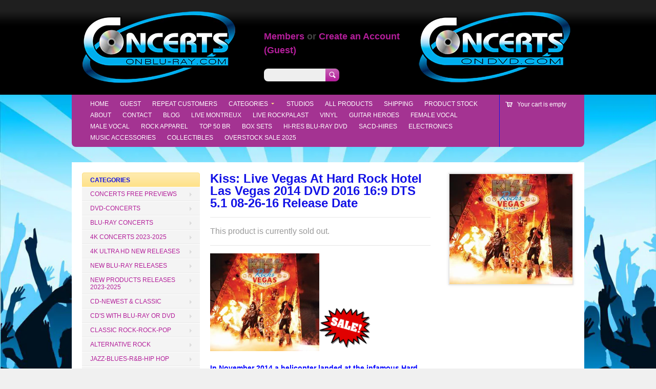

--- FILE ---
content_type: text/javascript
request_url: https://concertsondvd.com/cdn/shop/t/9/assets/jquery-1.10.2.js?v=161819990187364738961696925511
body_size: 38331
content:
/*!
 * jQuery JavaScript Library v1.10.2
 * http://jquery.com/
 *
 * Includes Sizzle.js
 * http://sizzlejs.com/
 *
 * Copyright 2005, 2013 jQuery Foundation, Inc. and other contributors
 * Released under the MIT license
 * http://jquery.org/license
 *
 * Date: 2013-07-03T13:48Z
 */(function(window2,undefined){var readyList,rootjQuery,core_strundefined=typeof undefined,location=window2.location,document=window2.document,docElem=document.documentElement,_jQuery=window2.jQuery,_$=window2.$,class2type={},core_deletedIds=[],core_version="1.10.2",core_concat=core_deletedIds.concat,core_push=core_deletedIds.push,core_slice=core_deletedIds.slice,core_indexOf=core_deletedIds.indexOf,core_toString=class2type.toString,core_hasOwn=class2type.hasOwnProperty,core_trim=core_version.trim,jQuery=function(selector,context){return new jQuery.fn.init(selector,context,rootjQuery)},core_pnum=/[+-]?(?:\d*\.|)\d+(?:[eE][+-]?\d+|)/.source,core_rnotwhite=/\S+/g,rtrim=/^[\s\uFEFF\xA0]+|[\s\uFEFF\xA0]+$/g,rquickExpr=/^(?:\s*(<[\w\W]+>)[^>]*|#([\w-]*))$/,rsingleTag=/^<(\w+)\s*\/?>(?:<\/\1>|)$/,rvalidchars=/^[\],:{}\s]*$/,rvalidbraces=/(?:^|:|,)(?:\s*\[)+/g,rvalidescape=/\\(?:["\\\/bfnrt]|u[\da-fA-F]{4})/g,rvalidtokens=/"[^"\\\r\n]*"|true|false|null|-?(?:\d+\.|)\d+(?:[eE][+-]?\d+|)/g,rmsPrefix=/^-ms-/,rdashAlpha=/-([\da-z])/gi,fcamelCase=function(all,letter){return letter.toUpperCase()},completed=function(event){(document.addEventListener||event.type==="load"||document.readyState==="complete")&&(detach(),jQuery.ready())},detach=function(){document.addEventListener?(document.removeEventListener("DOMContentLoaded",completed,!1),window2.removeEventListener("load",completed,!1)):(document.detachEvent("onreadystatechange",completed),window2.detachEvent("onload",completed))};jQuery.fn=jQuery.prototype={jquery:core_version,constructor:jQuery,init:function(selector,context,rootjQuery2){var match,elem;if(!selector)return this;if(typeof selector=="string")if(selector.charAt(0)==="<"&&selector.charAt(selector.length-1)===">"&&selector.length>=3?match=[null,selector,null]:match=rquickExpr.exec(selector),match&&(match[1]||!context))if(match[1]){if(context=context instanceof jQuery?context[0]:context,jQuery.merge(this,jQuery.parseHTML(match[1],context&&context.nodeType?context.ownerDocument||context:document,!0)),rsingleTag.test(match[1])&&jQuery.isPlainObject(context))for(match in context)jQuery.isFunction(this[match])?this[match](context[match]):this.attr(match,context[match]);return this}else{if(elem=document.getElementById(match[2]),elem&&elem.parentNode){if(elem.id!==match[2])return rootjQuery2.find(selector);this.length=1,this[0]=elem}return this.context=document,this.selector=selector,this}else return!context||context.jquery?(context||rootjQuery2).find(selector):this.constructor(context).find(selector);else{if(selector.nodeType)return this.context=this[0]=selector,this.length=1,this;if(jQuery.isFunction(selector))return rootjQuery2.ready(selector)}return selector.selector!==undefined&&(this.selector=selector.selector,this.context=selector.context),jQuery.makeArray(selector,this)},selector:"",length:0,toArray:function(){return core_slice.call(this)},get:function(num){return num==null?this.toArray():num<0?this[this.length+num]:this[num]},pushStack:function(elems){var ret=jQuery.merge(this.constructor(),elems);return ret.prevObject=this,ret.context=this.context,ret},each:function(callback,args){return jQuery.each(this,callback,args)},ready:function(fn){return jQuery.ready.promise().done(fn),this},slice:function(){return this.pushStack(core_slice.apply(this,arguments))},first:function(){return this.eq(0)},last:function(){return this.eq(-1)},eq:function(i){var len=this.length,j=+i+(i<0?len:0);return this.pushStack(j>=0&&j<len?[this[j]]:[])},map:function(callback){return this.pushStack(jQuery.map(this,function(elem,i){return callback.call(elem,i,elem)}))},end:function(){return this.prevObject||this.constructor(null)},push:core_push,sort:[].sort,splice:[].splice},jQuery.fn.init.prototype=jQuery.fn,jQuery.extend=jQuery.fn.extend=function(){var src,copyIsArray,copy,name,options,clone,target=arguments[0]||{},i=1,length=arguments.length,deep=!1;for(typeof target=="boolean"&&(deep=target,target=arguments[1]||{},i=2),typeof target!="object"&&!jQuery.isFunction(target)&&(target={}),length===i&&(target=this,--i);i<length;i++)if((options=arguments[i])!=null)for(name in options)src=target[name],copy=options[name],target!==copy&&(deep&&copy&&(jQuery.isPlainObject(copy)||(copyIsArray=jQuery.isArray(copy)))?(copyIsArray?(copyIsArray=!1,clone=src&&jQuery.isArray(src)?src:[]):clone=src&&jQuery.isPlainObject(src)?src:{},target[name]=jQuery.extend(deep,clone,copy)):copy!==undefined&&(target[name]=copy));return target},jQuery.extend({expando:"jQuery"+(core_version+Math.random()).replace(/\D/g,""),noConflict:function(deep){return window2.$===jQuery&&(window2.$=_$),deep&&window2.jQuery===jQuery&&(window2.jQuery=_jQuery),jQuery},isReady:!1,readyWait:1,holdReady:function(hold){hold?jQuery.readyWait++:jQuery.ready(!0)},ready:function(wait){if(!(wait===!0?--jQuery.readyWait:jQuery.isReady)){if(!document.body)return setTimeout(jQuery.ready);jQuery.isReady=!0,!(wait!==!0&&--jQuery.readyWait>0)&&(readyList.resolveWith(document,[jQuery]),jQuery.fn.trigger&&jQuery(document).trigger("ready").off("ready"))}},isFunction:function(obj){return jQuery.type(obj)==="function"},isArray:Array.isArray||function(obj){return jQuery.type(obj)==="array"},isWindow:function(obj){return obj!=null&&obj==obj.window},isNumeric:function(obj){return!isNaN(parseFloat(obj))&&isFinite(obj)},type:function(obj){return obj==null?String(obj):typeof obj=="object"||typeof obj=="function"?class2type[core_toString.call(obj)]||"object":typeof obj},isPlainObject:function(obj){var key;if(!obj||jQuery.type(obj)!=="object"||obj.nodeType||jQuery.isWindow(obj))return!1;try{if(obj.constructor&&!core_hasOwn.call(obj,"constructor")&&!core_hasOwn.call(obj.constructor.prototype,"isPrototypeOf"))return!1}catch(e){return!1}if(jQuery.support.ownLast)for(key in obj)return core_hasOwn.call(obj,key);for(key in obj);return key===undefined||core_hasOwn.call(obj,key)},isEmptyObject:function(obj){var name;for(name in obj)return!1;return!0},error:function(msg){throw new Error(msg)},parseHTML:function(data,context,keepScripts){if(!data||typeof data!="string")return null;typeof context=="boolean"&&(keepScripts=context,context=!1),context=context||document;var parsed=rsingleTag.exec(data),scripts=!keepScripts&&[];return parsed?[context.createElement(parsed[1])]:(parsed=jQuery.buildFragment([data],context,scripts),scripts&&jQuery(scripts).remove(),jQuery.merge([],parsed.childNodes))},parseJSON:function(data){if(window2.JSON&&window2.JSON.parse)return window2.JSON.parse(data);if(data===null)return data;if(typeof data=="string"&&(data=jQuery.trim(data),data&&rvalidchars.test(data.replace(rvalidescape,"@").replace(rvalidtokens,"]").replace(rvalidbraces,""))))return new Function("return "+data)();jQuery.error("Invalid JSON: "+data)},parseXML:function(data){var xml,tmp;if(!data||typeof data!="string")return null;try{window2.DOMParser?(tmp=new DOMParser,xml=tmp.parseFromString(data,"text/xml")):(xml=new ActiveXObject("Microsoft.XMLDOM"),xml.async="false",xml.loadXML(data))}catch(e){xml=undefined}return(!xml||!xml.documentElement||xml.getElementsByTagName("parsererror").length)&&jQuery.error("Invalid XML: "+data),xml},noop:function(){},globalEval:function(data){data&&jQuery.trim(data)&&(window2.execScript||function(data2){window2.eval.call(window2,data2)})(data)},camelCase:function(string){return string.replace(rmsPrefix,"ms-").replace(rdashAlpha,fcamelCase)},nodeName:function(elem,name){return elem.nodeName&&elem.nodeName.toLowerCase()===name.toLowerCase()},each:function(obj,callback,args){var value,i=0,length=obj.length,isArray=isArraylike(obj);if(args){if(isArray)for(;i<length&&(value=callback.apply(obj[i],args),value!==!1);i++);else for(i in obj)if(value=callback.apply(obj[i],args),value===!1)break}else if(isArray)for(;i<length&&(value=callback.call(obj[i],i,obj[i]),value!==!1);i++);else for(i in obj)if(value=callback.call(obj[i],i,obj[i]),value===!1)break;return obj},trim:core_trim&&!core_trim.call("\uFEFF\xA0")?function(text){return text==null?"":core_trim.call(text)}:function(text){return text==null?"":(text+"").replace(rtrim,"")},makeArray:function(arr,results){var ret=results||[];return arr!=null&&(isArraylike(Object(arr))?jQuery.merge(ret,typeof arr=="string"?[arr]:arr):core_push.call(ret,arr)),ret},inArray:function(elem,arr,i){var len;if(arr){if(core_indexOf)return core_indexOf.call(arr,elem,i);for(len=arr.length,i=i?i<0?Math.max(0,len+i):i:0;i<len;i++)if(i in arr&&arr[i]===elem)return i}return-1},merge:function(first,second){var l=second.length,i=first.length,j=0;if(typeof l=="number")for(;j<l;j++)first[i++]=second[j];else for(;second[j]!==undefined;)first[i++]=second[j++];return first.length=i,first},grep:function(elems,callback,inv){var retVal,ret=[],i=0,length=elems.length;for(inv=!!inv;i<length;i++)retVal=!!callback(elems[i],i),inv!==retVal&&ret.push(elems[i]);return ret},map:function(elems,callback,arg){var value,i=0,length=elems.length,isArray=isArraylike(elems),ret=[];if(isArray)for(;i<length;i++)value=callback(elems[i],i,arg),value!=null&&(ret[ret.length]=value);else for(i in elems)value=callback(elems[i],i,arg),value!=null&&(ret[ret.length]=value);return core_concat.apply([],ret)},guid:1,proxy:function(fn,context){var args,proxy,tmp;return typeof context=="string"&&(tmp=fn[context],context=fn,fn=tmp),jQuery.isFunction(fn)?(args=core_slice.call(arguments,2),proxy=function(){return fn.apply(context||this,args.concat(core_slice.call(arguments)))},proxy.guid=fn.guid=fn.guid||jQuery.guid++,proxy):undefined},access:function(elems,fn,key,value,chainable,emptyGet,raw){var i=0,length=elems.length,bulk=key==null;if(jQuery.type(key)==="object"){chainable=!0;for(i in key)jQuery.access(elems,fn,i,key[i],!0,emptyGet,raw)}else if(value!==undefined&&(chainable=!0,jQuery.isFunction(value)||(raw=!0),bulk&&(raw?(fn.call(elems,value),fn=null):(bulk=fn,fn=function(elem,key2,value2){return bulk.call(jQuery(elem),value2)})),fn))for(;i<length;i++)fn(elems[i],key,raw?value:value.call(elems[i],i,fn(elems[i],key)));return chainable?elems:bulk?fn.call(elems):length?fn(elems[0],key):emptyGet},now:function(){return new Date().getTime()},swap:function(elem,options,callback,args){var ret,name,old={};for(name in options)old[name]=elem.style[name],elem.style[name]=options[name];ret=callback.apply(elem,args||[]);for(name in options)elem.style[name]=old[name];return ret}}),jQuery.ready.promise=function(obj){if(!readyList)if(readyList=jQuery.Deferred(),document.readyState==="complete")setTimeout(jQuery.ready);else if(document.addEventListener)document.addEventListener("DOMContentLoaded",completed,!1),window2.addEventListener("load",completed,!1);else{document.attachEvent("onreadystatechange",completed),window2.attachEvent("onload",completed);var top=!1;try{top=window2.frameElement==null&&document.documentElement}catch(e){}top&&top.doScroll&&function doScrollCheck(){if(!jQuery.isReady){try{top.doScroll("left")}catch(e){return setTimeout(doScrollCheck,50)}detach(),jQuery.ready()}}()}return readyList.promise(obj)},jQuery.each("Boolean Number String Function Array Date RegExp Object Error".split(" "),function(i,name){class2type["[object "+name+"]"]=name.toLowerCase()});function isArraylike(obj){var length=obj.length,type=jQuery.type(obj);return jQuery.isWindow(obj)?!1:obj.nodeType===1&&length?!0:type==="array"||type!=="function"&&(length===0||typeof length=="number"&&length>0&&length-1 in obj)}rootjQuery=jQuery(document);/*!
 * Sizzle CSS Selector Engine v1.10.2
 * http://sizzlejs.com/
 *
 * Copyright 2013 jQuery Foundation, Inc. and other contributors
 * Released under the MIT license
 * http://jquery.org/license
 *
 * Date: 2013-07-03
 */(function(window3,undefined2){var i,support,cachedruns,Expr,getText,isXML,compile,outermostContext,sortInput,setDocument,document2,docElem2,documentIsHTML,rbuggyQSA,rbuggyMatches,matches,contains,expando="sizzle"+-new Date,preferredDoc=window3.document,dirruns=0,done=0,classCache=createCache(),tokenCache=createCache(),compilerCache=createCache(),hasDuplicate=!1,sortOrder=function(a,b){return a===b&&(hasDuplicate=!0),0},strundefined=typeof undefined2,MAX_NEGATIVE=1<<31,hasOwn={}.hasOwnProperty,arr=[],pop=arr.pop,push_native=arr.push,push=arr.push,slice=arr.slice,indexOf=arr.indexOf||function(elem){for(var i2=0,len=this.length;i2<len;i2++)if(this[i2]===elem)return i2;return-1},booleans="checked|selected|async|autofocus|autoplay|controls|defer|disabled|hidden|ismap|loop|multiple|open|readonly|required|scoped",whitespace="[\\x20\\t\\r\\n\\f]",characterEncoding="(?:\\\\.|[\\w-]|[^\\x00-\\xa0])+",identifier=characterEncoding.replace("w","w#"),attributes="\\["+whitespace+"*("+characterEncoding+")"+whitespace+"*(?:([*^$|!~]?=)"+whitespace+"*(?:(['\"])((?:\\\\.|[^\\\\])*?)\\3|("+identifier+")|)|)"+whitespace+"*\\]",pseudos=":("+characterEncoding+")(?:\\(((['\"])((?:\\\\.|[^\\\\])*?)\\3|((?:\\\\.|[^\\\\()[\\]]|"+attributes.replace(3,8)+")*)|.*)\\)|)",rtrim2=new RegExp("^"+whitespace+"+|((?:^|[^\\\\])(?:\\\\.)*)"+whitespace+"+$","g"),rcomma=new RegExp("^"+whitespace+"*,"+whitespace+"*"),rcombinators=new RegExp("^"+whitespace+"*([>+~]|"+whitespace+")"+whitespace+"*"),rsibling=new RegExp(whitespace+"*[+~]"),rattributeQuotes=new RegExp("="+whitespace+"*([^\\]'\"]*)"+whitespace+"*\\]","g"),rpseudo=new RegExp(pseudos),ridentifier=new RegExp("^"+identifier+"$"),matchExpr={ID:new RegExp("^#("+characterEncoding+")"),CLASS:new RegExp("^\\.("+characterEncoding+")"),TAG:new RegExp("^("+characterEncoding.replace("w","w*")+")"),ATTR:new RegExp("^"+attributes),PSEUDO:new RegExp("^"+pseudos),CHILD:new RegExp("^:(only|first|last|nth|nth-last)-(child|of-type)(?:\\("+whitespace+"*(even|odd|(([+-]|)(\\d*)n|)"+whitespace+"*(?:([+-]|)"+whitespace+"*(\\d+)|))"+whitespace+"*\\)|)","i"),bool:new RegExp("^(?:"+booleans+")$","i"),needsContext:new RegExp("^"+whitespace+"*[>+~]|:(even|odd|eq|gt|lt|nth|first|last)(?:\\("+whitespace+"*((?:-\\d)?\\d*)"+whitespace+"*\\)|)(?=[^-]|$)","i")},rnative=/^[^{]+\{\s*\[native \w/,rquickExpr2=/^(?:#([\w-]+)|(\w+)|\.([\w-]+))$/,rinputs=/^(?:input|select|textarea|button)$/i,rheader=/^h\d$/i,rescape=/'|\\/g,runescape=new RegExp("\\\\([\\da-f]{1,6}"+whitespace+"?|("+whitespace+")|.)","ig"),funescape=function(_,escaped,escapedWhitespace){var high="0x"+escaped-65536;return high!==high||escapedWhitespace?escaped:high<0?String.fromCharCode(high+65536):String.fromCharCode(high>>10|55296,high&1023|56320)};try{push.apply(arr=slice.call(preferredDoc.childNodes),preferredDoc.childNodes),arr[preferredDoc.childNodes.length].nodeType}catch(e){push={apply:arr.length?function(target,els){push_native.apply(target,slice.call(els))}:function(target,els){for(var j=target.length,i2=0;target[j++]=els[i2++];);target.length=j-1}}}function Sizzle(selector,context,results,seed){var match,elem,m,nodeType,i2,groups,old,nid,newContext,newSelector;if((context?context.ownerDocument||context:preferredDoc)!==document2&&setDocument(context),context=context||document2,results=results||[],!selector||typeof selector!="string")return results;if((nodeType=context.nodeType)!==1&&nodeType!==9)return[];if(documentIsHTML&&!seed){if(match=rquickExpr2.exec(selector))if(m=match[1]){if(nodeType===9)if(elem=context.getElementById(m),elem&&elem.parentNode){if(elem.id===m)return results.push(elem),results}else return results;else if(context.ownerDocument&&(elem=context.ownerDocument.getElementById(m))&&contains(context,elem)&&elem.id===m)return results.push(elem),results}else{if(match[2])return push.apply(results,context.getElementsByTagName(selector)),results;if((m=match[3])&&support.getElementsByClassName&&context.getElementsByClassName)return push.apply(results,context.getElementsByClassName(m)),results}if(support.qsa&&(!rbuggyQSA||!rbuggyQSA.test(selector))){if(nid=old=expando,newContext=context,newSelector=nodeType===9&&selector,nodeType===1&&context.nodeName.toLowerCase()!=="object"){for(groups=tokenize(selector),(old=context.getAttribute("id"))?nid=old.replace(rescape,"\\$&"):context.setAttribute("id",nid),nid="[id='"+nid+"'] ",i2=groups.length;i2--;)groups[i2]=nid+toSelector(groups[i2]);newContext=rsibling.test(selector)&&context.parentNode||context,newSelector=groups.join(",")}if(newSelector)try{return push.apply(results,newContext.querySelectorAll(newSelector)),results}catch(qsaError){}finally{old||context.removeAttribute("id")}}}return select(selector.replace(rtrim2,"$1"),context,results,seed)}function createCache(){var keys=[];function cache(key,value){return keys.push(key+=" ")>Expr.cacheLength&&delete cache[keys.shift()],cache[key]=value}return cache}function markFunction(fn){return fn[expando]=!0,fn}function assert(fn){var div=document2.createElement("div");try{return!!fn(div)}catch(e){return!1}finally{div.parentNode&&div.parentNode.removeChild(div),div=null}}function addHandle(attrs,handler){for(var arr2=attrs.split("|"),i2=attrs.length;i2--;)Expr.attrHandle[arr2[i2]]=handler}function siblingCheck(a,b){var cur=b&&a,diff=cur&&a.nodeType===1&&b.nodeType===1&&(~b.sourceIndex||MAX_NEGATIVE)-(~a.sourceIndex||MAX_NEGATIVE);if(diff)return diff;if(cur){for(;cur=cur.nextSibling;)if(cur===b)return-1}return a?1:-1}function createInputPseudo(type){return function(elem){var name=elem.nodeName.toLowerCase();return name==="input"&&elem.type===type}}function createButtonPseudo(type){return function(elem){var name=elem.nodeName.toLowerCase();return(name==="input"||name==="button")&&elem.type===type}}function createPositionalPseudo(fn){return markFunction(function(argument){return argument=+argument,markFunction(function(seed,matches2){for(var j,matchIndexes=fn([],seed.length,argument),i2=matchIndexes.length;i2--;)seed[j=matchIndexes[i2]]&&(seed[j]=!(matches2[j]=seed[j]))})})}isXML=Sizzle.isXML=function(elem){var documentElement=elem&&(elem.ownerDocument||elem).documentElement;return documentElement?documentElement.nodeName!=="HTML":!1},support=Sizzle.support={},setDocument=Sizzle.setDocument=function(node){var doc=node?node.ownerDocument||node:preferredDoc,parent=doc.defaultView;return doc===document2||doc.nodeType!==9||!doc.documentElement?document2:(document2=doc,docElem2=doc.documentElement,documentIsHTML=!isXML(doc),parent&&parent.attachEvent&&parent!==parent.top&&parent.attachEvent("onbeforeunload",function(){setDocument()}),support.attributes=assert(function(div){return div.className="i",!div.getAttribute("className")}),support.getElementsByTagName=assert(function(div){return div.appendChild(doc.createComment("")),!div.getElementsByTagName("*").length}),support.getElementsByClassName=assert(function(div){return div.innerHTML="<div class='a'></div><div class='a i'></div>",div.firstChild.className="i",div.getElementsByClassName("i").length===2}),support.getById=assert(function(div){return docElem2.appendChild(div).id=expando,!doc.getElementsByName||!doc.getElementsByName(expando).length}),support.getById?(Expr.find.ID=function(id,context){if(typeof context.getElementById!==strundefined&&documentIsHTML){var m=context.getElementById(id);return m&&m.parentNode?[m]:[]}},Expr.filter.ID=function(id){var attrId=id.replace(runescape,funescape);return function(elem){return elem.getAttribute("id")===attrId}}):(delete Expr.find.ID,Expr.filter.ID=function(id){var attrId=id.replace(runescape,funescape);return function(elem){var node2=typeof elem.getAttributeNode!==strundefined&&elem.getAttributeNode("id");return node2&&node2.value===attrId}}),Expr.find.TAG=support.getElementsByTagName?function(tag,context){if(typeof context.getElementsByTagName!==strundefined)return context.getElementsByTagName(tag)}:function(tag,context){var elem,tmp=[],i2=0,results=context.getElementsByTagName(tag);if(tag==="*"){for(;elem=results[i2++];)elem.nodeType===1&&tmp.push(elem);return tmp}return results},Expr.find.CLASS=support.getElementsByClassName&&function(className,context){if(typeof context.getElementsByClassName!==strundefined&&documentIsHTML)return context.getElementsByClassName(className)},rbuggyMatches=[],rbuggyQSA=[],(support.qsa=rnative.test(doc.querySelectorAll))&&(assert(function(div){div.innerHTML="<select><option selected=''></option></select>",div.querySelectorAll("[selected]").length||rbuggyQSA.push("\\["+whitespace+"*(?:value|"+booleans+")"),div.querySelectorAll(":checked").length||rbuggyQSA.push(":checked")}),assert(function(div){var input=doc.createElement("input");input.setAttribute("type","hidden"),div.appendChild(input).setAttribute("t",""),div.querySelectorAll("[t^='']").length&&rbuggyQSA.push("[*^$]="+whitespace+"*(?:''|\"\")"),div.querySelectorAll(":enabled").length||rbuggyQSA.push(":enabled",":disabled"),div.querySelectorAll("*,:x"),rbuggyQSA.push(",.*:")})),(support.matchesSelector=rnative.test(matches=docElem2.webkitMatchesSelector||docElem2.mozMatchesSelector||docElem2.oMatchesSelector||docElem2.msMatchesSelector))&&assert(function(div){support.disconnectedMatch=matches.call(div,"div"),matches.call(div,"[s!='']:x"),rbuggyMatches.push("!=",pseudos)}),rbuggyQSA=rbuggyQSA.length&&new RegExp(rbuggyQSA.join("|")),rbuggyMatches=rbuggyMatches.length&&new RegExp(rbuggyMatches.join("|")),contains=rnative.test(docElem2.contains)||docElem2.compareDocumentPosition?function(a,b){var adown=a.nodeType===9?a.documentElement:a,bup=b&&b.parentNode;return a===bup||!!(bup&&bup.nodeType===1&&(adown.contains?adown.contains(bup):a.compareDocumentPosition&&a.compareDocumentPosition(bup)&16))}:function(a,b){if(b){for(;b=b.parentNode;)if(b===a)return!0}return!1},sortOrder=docElem2.compareDocumentPosition?function(a,b){if(a===b)return hasDuplicate=!0,0;var compare=b.compareDocumentPosition&&a.compareDocumentPosition&&a.compareDocumentPosition(b);return compare?compare&1||!support.sortDetached&&b.compareDocumentPosition(a)===compare?a===doc||contains(preferredDoc,a)?-1:b===doc||contains(preferredDoc,b)?1:sortInput?indexOf.call(sortInput,a)-indexOf.call(sortInput,b):0:compare&4?-1:1:a.compareDocumentPosition?-1:1}:function(a,b){var cur,i2=0,aup=a.parentNode,bup=b.parentNode,ap=[a],bp=[b];if(a===b)return hasDuplicate=!0,0;if(!aup||!bup)return a===doc?-1:b===doc?1:aup?-1:bup?1:sortInput?indexOf.call(sortInput,a)-indexOf.call(sortInput,b):0;if(aup===bup)return siblingCheck(a,b);for(cur=a;cur=cur.parentNode;)ap.unshift(cur);for(cur=b;cur=cur.parentNode;)bp.unshift(cur);for(;ap[i2]===bp[i2];)i2++;return i2?siblingCheck(ap[i2],bp[i2]):ap[i2]===preferredDoc?-1:bp[i2]===preferredDoc?1:0},doc)},Sizzle.matches=function(expr,elements){return Sizzle(expr,null,null,elements)},Sizzle.matchesSelector=function(elem,expr){if((elem.ownerDocument||elem)!==document2&&setDocument(elem),expr=expr.replace(rattributeQuotes,"='$1']"),support.matchesSelector&&documentIsHTML&&(!rbuggyMatches||!rbuggyMatches.test(expr))&&(!rbuggyQSA||!rbuggyQSA.test(expr)))try{var ret=matches.call(elem,expr);if(ret||support.disconnectedMatch||elem.document&&elem.document.nodeType!==11)return ret}catch(e){}return Sizzle(expr,document2,null,[elem]).length>0},Sizzle.contains=function(context,elem){return(context.ownerDocument||context)!==document2&&setDocument(context),contains(context,elem)},Sizzle.attr=function(elem,name){(elem.ownerDocument||elem)!==document2&&setDocument(elem);var fn=Expr.attrHandle[name.toLowerCase()],val=fn&&hasOwn.call(Expr.attrHandle,name.toLowerCase())?fn(elem,name,!documentIsHTML):undefined2;return val===undefined2?support.attributes||!documentIsHTML?elem.getAttribute(name):(val=elem.getAttributeNode(name))&&val.specified?val.value:null:val},Sizzle.error=function(msg){throw new Error("Syntax error, unrecognized expression: "+msg)},Sizzle.uniqueSort=function(results){var elem,duplicates=[],j=0,i2=0;if(hasDuplicate=!support.detectDuplicates,sortInput=!support.sortStable&&results.slice(0),results.sort(sortOrder),hasDuplicate){for(;elem=results[i2++];)elem===results[i2]&&(j=duplicates.push(i2));for(;j--;)results.splice(duplicates[j],1)}return results},getText=Sizzle.getText=function(elem){var node,ret="",i2=0,nodeType=elem.nodeType;if(nodeType){if(nodeType===1||nodeType===9||nodeType===11){if(typeof elem.textContent=="string")return elem.textContent;for(elem=elem.firstChild;elem;elem=elem.nextSibling)ret+=getText(elem)}else if(nodeType===3||nodeType===4)return elem.nodeValue}else for(;node=elem[i2];i2++)ret+=getText(node);return ret},Expr=Sizzle.selectors={cacheLength:50,createPseudo:markFunction,match:matchExpr,attrHandle:{},find:{},relative:{">":{dir:"parentNode",first:!0}," ":{dir:"parentNode"},"+":{dir:"previousSibling",first:!0},"~":{dir:"previousSibling"}},preFilter:{ATTR:function(match){return match[1]=match[1].replace(runescape,funescape),match[3]=(match[4]||match[5]||"").replace(runescape,funescape),match[2]==="~="&&(match[3]=" "+match[3]+" "),match.slice(0,4)},CHILD:function(match){return match[1]=match[1].toLowerCase(),match[1].slice(0,3)==="nth"?(match[3]||Sizzle.error(match[0]),match[4]=+(match[4]?match[5]+(match[6]||1):2*(match[3]==="even"||match[3]==="odd")),match[5]=+(match[7]+match[8]||match[3]==="odd")):match[3]&&Sizzle.error(match[0]),match},PSEUDO:function(match){var excess,unquoted=!match[5]&&match[2];return matchExpr.CHILD.test(match[0])?null:(match[3]&&match[4]!==undefined2?match[2]=match[4]:unquoted&&rpseudo.test(unquoted)&&(excess=tokenize(unquoted,!0))&&(excess=unquoted.indexOf(")",unquoted.length-excess)-unquoted.length)&&(match[0]=match[0].slice(0,excess),match[2]=unquoted.slice(0,excess)),match.slice(0,3))}},filter:{TAG:function(nodeNameSelector){var nodeName=nodeNameSelector.replace(runescape,funescape).toLowerCase();return nodeNameSelector==="*"?function(){return!0}:function(elem){return elem.nodeName&&elem.nodeName.toLowerCase()===nodeName}},CLASS:function(className){var pattern=classCache[className+" "];return pattern||(pattern=new RegExp("(^|"+whitespace+")"+className+"("+whitespace+"|$)"))&&classCache(className,function(elem){return pattern.test(typeof elem.className=="string"&&elem.className||typeof elem.getAttribute!==strundefined&&elem.getAttribute("class")||"")})},ATTR:function(name,operator,check){return function(elem){var result=Sizzle.attr(elem,name);return result==null?operator==="!=":operator?(result+="",operator==="="?result===check:operator==="!="?result!==check:operator==="^="?check&&result.indexOf(check)===0:operator==="*="?check&&result.indexOf(check)>-1:operator==="$="?check&&result.slice(-check.length)===check:operator==="~="?(" "+result+" ").indexOf(check)>-1:operator==="|="?result===check||result.slice(0,check.length+1)===check+"-":!1):!0}},CHILD:function(type,what,argument,first,last){var simple=type.slice(0,3)!=="nth",forward=type.slice(-4)!=="last",ofType=what==="of-type";return first===1&&last===0?function(elem){return!!elem.parentNode}:function(elem,context,xml){var cache,outerCache,node,diff,nodeIndex,start,dir=simple!==forward?"nextSibling":"previousSibling",parent=elem.parentNode,name=ofType&&elem.nodeName.toLowerCase(),useCache=!xml&&!ofType;if(parent){if(simple){for(;dir;){for(node=elem;node=node[dir];)if(ofType?node.nodeName.toLowerCase()===name:node.nodeType===1)return!1;start=dir=type==="only"&&!start&&"nextSibling"}return!0}if(start=[forward?parent.firstChild:parent.lastChild],forward&&useCache){for(outerCache=parent[expando]||(parent[expando]={}),cache=outerCache[type]||[],nodeIndex=cache[0]===dirruns&&cache[1],diff=cache[0]===dirruns&&cache[2],node=nodeIndex&&parent.childNodes[nodeIndex];node=++nodeIndex&&node&&node[dir]||(diff=nodeIndex=0)||start.pop();)if(node.nodeType===1&&++diff&&node===elem){outerCache[type]=[dirruns,nodeIndex,diff];break}}else if(useCache&&(cache=(elem[expando]||(elem[expando]={}))[type])&&cache[0]===dirruns)diff=cache[1];else for(;(node=++nodeIndex&&node&&node[dir]||(diff=nodeIndex=0)||start.pop())&&!((ofType?node.nodeName.toLowerCase()===name:node.nodeType===1)&&++diff&&(useCache&&((node[expando]||(node[expando]={}))[type]=[dirruns,diff]),node===elem)););return diff-=last,diff===first||diff%first===0&&diff/first>=0}}},PSEUDO:function(pseudo,argument){var args,fn=Expr.pseudos[pseudo]||Expr.setFilters[pseudo.toLowerCase()]||Sizzle.error("unsupported pseudo: "+pseudo);return fn[expando]?fn(argument):fn.length>1?(args=[pseudo,pseudo,"",argument],Expr.setFilters.hasOwnProperty(pseudo.toLowerCase())?markFunction(function(seed,matches2){for(var idx,matched=fn(seed,argument),i2=matched.length;i2--;)idx=indexOf.call(seed,matched[i2]),seed[idx]=!(matches2[idx]=matched[i2])}):function(elem){return fn(elem,0,args)}):fn}},pseudos:{not:markFunction(function(selector){var input=[],results=[],matcher=compile(selector.replace(rtrim2,"$1"));return matcher[expando]?markFunction(function(seed,matches2,context,xml){for(var elem,unmatched=matcher(seed,null,xml,[]),i2=seed.length;i2--;)(elem=unmatched[i2])&&(seed[i2]=!(matches2[i2]=elem))}):function(elem,context,xml){return input[0]=elem,matcher(input,null,xml,results),!results.pop()}}),has:markFunction(function(selector){return function(elem){return Sizzle(selector,elem).length>0}}),contains:markFunction(function(text){return function(elem){return(elem.textContent||elem.innerText||getText(elem)).indexOf(text)>-1}}),lang:markFunction(function(lang){return ridentifier.test(lang||"")||Sizzle.error("unsupported lang: "+lang),lang=lang.replace(runescape,funescape).toLowerCase(),function(elem){var elemLang;do if(elemLang=documentIsHTML?elem.lang:elem.getAttribute("xml:lang")||elem.getAttribute("lang"))return elemLang=elemLang.toLowerCase(),elemLang===lang||elemLang.indexOf(lang+"-")===0;while((elem=elem.parentNode)&&elem.nodeType===1);return!1}}),target:function(elem){var hash=window3.location&&window3.location.hash;return hash&&hash.slice(1)===elem.id},root:function(elem){return elem===docElem2},focus:function(elem){return elem===document2.activeElement&&(!document2.hasFocus||document2.hasFocus())&&!!(elem.type||elem.href||~elem.tabIndex)},enabled:function(elem){return elem.disabled===!1},disabled:function(elem){return elem.disabled===!0},checked:function(elem){var nodeName=elem.nodeName.toLowerCase();return nodeName==="input"&&!!elem.checked||nodeName==="option"&&!!elem.selected},selected:function(elem){return elem.parentNode&&elem.parentNode.selectedIndex,elem.selected===!0},empty:function(elem){for(elem=elem.firstChild;elem;elem=elem.nextSibling)if(elem.nodeName>"@"||elem.nodeType===3||elem.nodeType===4)return!1;return!0},parent:function(elem){return!Expr.pseudos.empty(elem)},header:function(elem){return rheader.test(elem.nodeName)},input:function(elem){return rinputs.test(elem.nodeName)},button:function(elem){var name=elem.nodeName.toLowerCase();return name==="input"&&elem.type==="button"||name==="button"},text:function(elem){var attr;return elem.nodeName.toLowerCase()==="input"&&elem.type==="text"&&((attr=elem.getAttribute("type"))==null||attr.toLowerCase()===elem.type)},first:createPositionalPseudo(function(){return[0]}),last:createPositionalPseudo(function(matchIndexes,length){return[length-1]}),eq:createPositionalPseudo(function(matchIndexes,length,argument){return[argument<0?argument+length:argument]}),even:createPositionalPseudo(function(matchIndexes,length){for(var i2=0;i2<length;i2+=2)matchIndexes.push(i2);return matchIndexes}),odd:createPositionalPseudo(function(matchIndexes,length){for(var i2=1;i2<length;i2+=2)matchIndexes.push(i2);return matchIndexes}),lt:createPositionalPseudo(function(matchIndexes,length,argument){for(var i2=argument<0?argument+length:argument;--i2>=0;)matchIndexes.push(i2);return matchIndexes}),gt:createPositionalPseudo(function(matchIndexes,length,argument){for(var i2=argument<0?argument+length:argument;++i2<length;)matchIndexes.push(i2);return matchIndexes})}},Expr.pseudos.nth=Expr.pseudos.eq;for(i in{radio:!0,checkbox:!0,file:!0,password:!0,image:!0})Expr.pseudos[i]=createInputPseudo(i);for(i in{submit:!0,reset:!0})Expr.pseudos[i]=createButtonPseudo(i);function setFilters(){}setFilters.prototype=Expr.filters=Expr.pseudos,Expr.setFilters=new setFilters;function tokenize(selector,parseOnly){var matched,match,tokens,type,soFar,groups,preFilters,cached=tokenCache[selector+" "];if(cached)return parseOnly?0:cached.slice(0);for(soFar=selector,groups=[],preFilters=Expr.preFilter;soFar;){(!matched||(match=rcomma.exec(soFar)))&&(match&&(soFar=soFar.slice(match[0].length)||soFar),groups.push(tokens=[])),matched=!1,(match=rcombinators.exec(soFar))&&(matched=match.shift(),tokens.push({value:matched,type:match[0].replace(rtrim2," ")}),soFar=soFar.slice(matched.length));for(type in Expr.filter)(match=matchExpr[type].exec(soFar))&&(!preFilters[type]||(match=preFilters[type](match)))&&(matched=match.shift(),tokens.push({value:matched,type:type,matches:match}),soFar=soFar.slice(matched.length));if(!matched)break}return parseOnly?soFar.length:soFar?Sizzle.error(selector):tokenCache(selector,groups).slice(0)}function toSelector(tokens){for(var i2=0,len=tokens.length,selector="";i2<len;i2++)selector+=tokens[i2].value;return selector}function addCombinator(matcher,combinator,base){var dir=combinator.dir,checkNonElements=base&&dir==="parentNode",doneName=done++;return combinator.first?function(elem,context,xml){for(;elem=elem[dir];)if(elem.nodeType===1||checkNonElements)return matcher(elem,context,xml)}:function(elem,context,xml){var data,cache,outerCache,dirkey=dirruns+" "+doneName;if(xml){for(;elem=elem[dir];)if((elem.nodeType===1||checkNonElements)&&matcher(elem,context,xml))return!0}else for(;elem=elem[dir];)if(elem.nodeType===1||checkNonElements){if(outerCache=elem[expando]||(elem[expando]={}),(cache=outerCache[dir])&&cache[0]===dirkey){if((data=cache[1])===!0||data===cachedruns)return data===!0}else if(cache=outerCache[dir]=[dirkey],cache[1]=matcher(elem,context,xml)||cachedruns,cache[1]===!0)return!0}}}function elementMatcher(matchers){return matchers.length>1?function(elem,context,xml){for(var i2=matchers.length;i2--;)if(!matchers[i2](elem,context,xml))return!1;return!0}:matchers[0]}function condense(unmatched,map,filter,context,xml){for(var elem,newUnmatched=[],i2=0,len=unmatched.length,mapped=map!=null;i2<len;i2++)(elem=unmatched[i2])&&(!filter||filter(elem,context,xml))&&(newUnmatched.push(elem),mapped&&map.push(i2));return newUnmatched}function setMatcher(preFilter,selector,matcher,postFilter,postFinder,postSelector){return postFilter&&!postFilter[expando]&&(postFilter=setMatcher(postFilter)),postFinder&&!postFinder[expando]&&(postFinder=setMatcher(postFinder,postSelector)),markFunction(function(seed,results,context,xml){var temp,i2,elem,preMap=[],postMap=[],preexisting=results.length,elems=seed||multipleContexts(selector||"*",context.nodeType?[context]:context,[]),matcherIn=preFilter&&(seed||!selector)?condense(elems,preMap,preFilter,context,xml):elems,matcherOut=matcher?postFinder||(seed?preFilter:preexisting||postFilter)?[]:results:matcherIn;if(matcher&&matcher(matcherIn,matcherOut,context,xml),postFilter)for(temp=condense(matcherOut,postMap),postFilter(temp,[],context,xml),i2=temp.length;i2--;)(elem=temp[i2])&&(matcherOut[postMap[i2]]=!(matcherIn[postMap[i2]]=elem));if(seed){if(postFinder||preFilter){if(postFinder){for(temp=[],i2=matcherOut.length;i2--;)(elem=matcherOut[i2])&&temp.push(matcherIn[i2]=elem);postFinder(null,matcherOut=[],temp,xml)}for(i2=matcherOut.length;i2--;)(elem=matcherOut[i2])&&(temp=postFinder?indexOf.call(seed,elem):preMap[i2])>-1&&(seed[temp]=!(results[temp]=elem))}}else matcherOut=condense(matcherOut===results?matcherOut.splice(preexisting,matcherOut.length):matcherOut),postFinder?postFinder(null,results,matcherOut,xml):push.apply(results,matcherOut)})}function matcherFromTokens(tokens){for(var checkContext,matcher,j,len=tokens.length,leadingRelative=Expr.relative[tokens[0].type],implicitRelative=leadingRelative||Expr.relative[" "],i2=leadingRelative?1:0,matchContext=addCombinator(function(elem){return elem===checkContext},implicitRelative,!0),matchAnyContext=addCombinator(function(elem){return indexOf.call(checkContext,elem)>-1},implicitRelative,!0),matchers=[function(elem,context,xml){return!leadingRelative&&(xml||context!==outermostContext)||((checkContext=context).nodeType?matchContext(elem,context,xml):matchAnyContext(elem,context,xml))}];i2<len;i2++)if(matcher=Expr.relative[tokens[i2].type])matchers=[addCombinator(elementMatcher(matchers),matcher)];else{if(matcher=Expr.filter[tokens[i2].type].apply(null,tokens[i2].matches),matcher[expando]){for(j=++i2;j<len&&!Expr.relative[tokens[j].type];j++);return setMatcher(i2>1&&elementMatcher(matchers),i2>1&&toSelector(tokens.slice(0,i2-1).concat({value:tokens[i2-2].type===" "?"*":""})).replace(rtrim2,"$1"),matcher,i2<j&&matcherFromTokens(tokens.slice(i2,j)),j<len&&matcherFromTokens(tokens=tokens.slice(j)),j<len&&toSelector(tokens))}matchers.push(matcher)}return elementMatcher(matchers)}function matcherFromGroupMatchers(elementMatchers,setMatchers){var matcherCachedRuns=0,bySet=setMatchers.length>0,byElement=elementMatchers.length>0,superMatcher=function(seed,context,xml,results,expandContext){var elem,j,matcher,setMatched=[],matchedCount=0,i2="0",unmatched=seed&&[],outermost=expandContext!=null,contextBackup=outermostContext,elems=seed||byElement&&Expr.find.TAG("*",expandContext&&context.parentNode||context),dirrunsUnique=dirruns+=contextBackup==null?1:Math.random()||.1;for(outermost&&(outermostContext=context!==document2&&context,cachedruns=matcherCachedRuns);(elem=elems[i2])!=null;i2++){if(byElement&&elem){for(j=0;matcher=elementMatchers[j++];)if(matcher(elem,context,xml)){results.push(elem);break}outermost&&(dirruns=dirrunsUnique,cachedruns=++matcherCachedRuns)}bySet&&((elem=!matcher&&elem)&&matchedCount--,seed&&unmatched.push(elem))}if(matchedCount+=i2,bySet&&i2!==matchedCount){for(j=0;matcher=setMatchers[j++];)matcher(unmatched,setMatched,context,xml);if(seed){if(matchedCount>0)for(;i2--;)unmatched[i2]||setMatched[i2]||(setMatched[i2]=pop.call(results));setMatched=condense(setMatched)}push.apply(results,setMatched),outermost&&!seed&&setMatched.length>0&&matchedCount+setMatchers.length>1&&Sizzle.uniqueSort(results)}return outermost&&(dirruns=dirrunsUnique,outermostContext=contextBackup),unmatched};return bySet?markFunction(superMatcher):superMatcher}compile=Sizzle.compile=function(selector,group){var i2,setMatchers=[],elementMatchers=[],cached=compilerCache[selector+" "];if(!cached){for(group||(group=tokenize(selector)),i2=group.length;i2--;)cached=matcherFromTokens(group[i2]),cached[expando]?setMatchers.push(cached):elementMatchers.push(cached);cached=compilerCache(selector,matcherFromGroupMatchers(elementMatchers,setMatchers))}return cached};function multipleContexts(selector,contexts,results){for(var i2=0,len=contexts.length;i2<len;i2++)Sizzle(selector,contexts[i2],results);return results}function select(selector,context,results,seed){var i2,tokens,token,type,find,match=tokenize(selector);if(!seed&&match.length===1){if(tokens=match[0]=match[0].slice(0),tokens.length>2&&(token=tokens[0]).type==="ID"&&support.getById&&context.nodeType===9&&documentIsHTML&&Expr.relative[tokens[1].type]){if(context=(Expr.find.ID(token.matches[0].replace(runescape,funescape),context)||[])[0],!context)return results;selector=selector.slice(tokens.shift().value.length)}for(i2=matchExpr.needsContext.test(selector)?0:tokens.length;i2--&&(token=tokens[i2],!Expr.relative[type=token.type]);)if((find=Expr.find[type])&&(seed=find(token.matches[0].replace(runescape,funescape),rsibling.test(tokens[0].type)&&context.parentNode||context))){if(tokens.splice(i2,1),selector=seed.length&&toSelector(tokens),!selector)return push.apply(results,seed),results;break}}return compile(selector,match)(seed,context,!documentIsHTML,results,rsibling.test(selector)),results}support.sortStable=expando.split("").sort(sortOrder).join("")===expando,support.detectDuplicates=hasDuplicate,setDocument(),support.sortDetached=assert(function(div1){return div1.compareDocumentPosition(document2.createElement("div"))&1}),assert(function(div){return div.innerHTML="<a href='#'></a>",div.firstChild.getAttribute("href")==="#"})||addHandle("type|href|height|width",function(elem,name,isXML2){if(!isXML2)return elem.getAttribute(name,name.toLowerCase()==="type"?1:2)}),(!support.attributes||!assert(function(div){return div.innerHTML="<input/>",div.firstChild.setAttribute("value",""),div.firstChild.getAttribute("value")===""}))&&addHandle("value",function(elem,name,isXML2){if(!isXML2&&elem.nodeName.toLowerCase()==="input")return elem.defaultValue}),assert(function(div){return div.getAttribute("disabled")==null})||addHandle(booleans,function(elem,name,isXML2){var val;if(!isXML2)return(val=elem.getAttributeNode(name))&&val.specified?val.value:elem[name]===!0?name.toLowerCase():null}),jQuery.find=Sizzle,jQuery.expr=Sizzle.selectors,jQuery.expr[":"]=jQuery.expr.pseudos,jQuery.unique=Sizzle.uniqueSort,jQuery.text=Sizzle.getText,jQuery.isXMLDoc=Sizzle.isXML,jQuery.contains=Sizzle.contains})(window2);var optionsCache={};function createOptions(options){var object=optionsCache[options]={};return jQuery.each(options.match(core_rnotwhite)||[],function(_,flag){object[flag]=!0}),object}jQuery.Callbacks=function(options){options=typeof options=="string"?optionsCache[options]||createOptions(options):jQuery.extend({},options);var firing,memory,fired,firingLength,firingIndex,firingStart,list=[],stack=!options.once&&[],fire=function(data){for(memory=options.memory&&data,fired=!0,firingIndex=firingStart||0,firingStart=0,firingLength=list.length,firing=!0;list&&firingIndex<firingLength;firingIndex++)if(list[firingIndex].apply(data[0],data[1])===!1&&options.stopOnFalse){memory=!1;break}firing=!1,list&&(stack?stack.length&&fire(stack.shift()):memory?list=[]:self.disable())},self={add:function(){if(list){var start=list.length;(function add(args){jQuery.each(args,function(_,arg){var type=jQuery.type(arg);type==="function"?(!options.unique||!self.has(arg))&&list.push(arg):arg&&arg.length&&type!=="string"&&add(arg)})})(arguments),firing?firingLength=list.length:memory&&(firingStart=start,fire(memory))}return this},remove:function(){return list&&jQuery.each(arguments,function(_,arg){for(var index;(index=jQuery.inArray(arg,list,index))>-1;)list.splice(index,1),firing&&(index<=firingLength&&firingLength--,index<=firingIndex&&firingIndex--)}),this},has:function(fn){return fn?jQuery.inArray(fn,list)>-1:!!(list&&list.length)},empty:function(){return list=[],firingLength=0,this},disable:function(){return list=stack=memory=undefined,this},disabled:function(){return!list},lock:function(){return stack=undefined,memory||self.disable(),this},locked:function(){return!stack},fireWith:function(context,args){return list&&(!fired||stack)&&(args=args||[],args=[context,args.slice?args.slice():args],firing?stack.push(args):fire(args)),this},fire:function(){return self.fireWith(this,arguments),this},fired:function(){return!!fired}};return self},jQuery.extend({Deferred:function(func){var tuples=[["resolve","done",jQuery.Callbacks("once memory"),"resolved"],["reject","fail",jQuery.Callbacks("once memory"),"rejected"],["notify","progress",jQuery.Callbacks("memory")]],state="pending",promise={state:function(){return state},always:function(){return deferred.done(arguments).fail(arguments),this},then:function(){var fns=arguments;return jQuery.Deferred(function(newDefer){jQuery.each(tuples,function(i,tuple){var action=tuple[0],fn=jQuery.isFunction(fns[i])&&fns[i];deferred[tuple[1]](function(){var returned=fn&&fn.apply(this,arguments);returned&&jQuery.isFunction(returned.promise)?returned.promise().done(newDefer.resolve).fail(newDefer.reject).progress(newDefer.notify):newDefer[action+"With"](this===promise?newDefer.promise():this,fn?[returned]:arguments)})}),fns=null}).promise()},promise:function(obj){return obj!=null?jQuery.extend(obj,promise):promise}},deferred={};return promise.pipe=promise.then,jQuery.each(tuples,function(i,tuple){var list=tuple[2],stateString=tuple[3];promise[tuple[1]]=list.add,stateString&&list.add(function(){state=stateString},tuples[i^1][2].disable,tuples[2][2].lock),deferred[tuple[0]]=function(){return deferred[tuple[0]+"With"](this===deferred?promise:this,arguments),this},deferred[tuple[0]+"With"]=list.fireWith}),promise.promise(deferred),func&&func.call(deferred,deferred),deferred},when:function(subordinate){var i=0,resolveValues=core_slice.call(arguments),length=resolveValues.length,remaining=length!==1||subordinate&&jQuery.isFunction(subordinate.promise)?length:0,deferred=remaining===1?subordinate:jQuery.Deferred(),updateFunc=function(i2,contexts,values){return function(value){contexts[i2]=this,values[i2]=arguments.length>1?core_slice.call(arguments):value,values===progressValues?deferred.notifyWith(contexts,values):--remaining||deferred.resolveWith(contexts,values)}},progressValues,progressContexts,resolveContexts;if(length>1)for(progressValues=new Array(length),progressContexts=new Array(length),resolveContexts=new Array(length);i<length;i++)resolveValues[i]&&jQuery.isFunction(resolveValues[i].promise)?resolveValues[i].promise().done(updateFunc(i,resolveContexts,resolveValues)).fail(deferred.reject).progress(updateFunc(i,progressContexts,progressValues)):--remaining;return remaining||deferred.resolveWith(resolveContexts,resolveValues),deferred.promise()}}),jQuery.support=function(support){var all,a,input,select,fragment,opt,eventName,isSupported,i,div=document.createElement("div");if(div.setAttribute("className","t"),div.innerHTML="  <link/><table></table><a href='/a'>a</a><input type='checkbox'/>",all=div.getElementsByTagName("*")||[],a=div.getElementsByTagName("a")[0],!a||!a.style||!all.length)return support;select=document.createElement("select"),opt=select.appendChild(document.createElement("option")),input=div.getElementsByTagName("input")[0],a.style.cssText="top:1px;float:left;opacity:.5",support.getSetAttribute=div.className!=="t",support.leadingWhitespace=div.firstChild.nodeType===3,support.tbody=!div.getElementsByTagName("tbody").length,support.htmlSerialize=!!div.getElementsByTagName("link").length,support.style=/top/.test(a.getAttribute("style")),support.hrefNormalized=a.getAttribute("href")==="/a",support.opacity=/^0.5/.test(a.style.opacity),support.cssFloat=!!a.style.cssFloat,support.checkOn=!!input.value,support.optSelected=opt.selected,support.enctype=!!document.createElement("form").enctype,support.html5Clone=document.createElement("nav").cloneNode(!0).outerHTML!=="<:nav></:nav>",support.inlineBlockNeedsLayout=!1,support.shrinkWrapBlocks=!1,support.pixelPosition=!1,support.deleteExpando=!0,support.noCloneEvent=!0,support.reliableMarginRight=!0,support.boxSizingReliable=!0,input.checked=!0,support.noCloneChecked=input.cloneNode(!0).checked,select.disabled=!0,support.optDisabled=!opt.disabled;try{delete div.test}catch(e){support.deleteExpando=!1}input=document.createElement("input"),input.setAttribute("value",""),support.input=input.getAttribute("value")==="",input.value="t",input.setAttribute("type","radio"),support.radioValue=input.value==="t",input.setAttribute("checked","t"),input.setAttribute("name","t"),fragment=document.createDocumentFragment(),fragment.appendChild(input),support.appendChecked=input.checked,support.checkClone=fragment.cloneNode(!0).cloneNode(!0).lastChild.checked,div.attachEvent&&(div.attachEvent("onclick",function(){support.noCloneEvent=!1}),div.cloneNode(!0).click());for(i in{submit:!0,change:!0,focusin:!0})div.setAttribute(eventName="on"+i,"t"),support[i+"Bubbles"]=eventName in window2||div.attributes[eventName].expando===!1;div.style.backgroundClip="content-box",div.cloneNode(!0).style.backgroundClip="",support.clearCloneStyle=div.style.backgroundClip==="content-box";for(i in jQuery(support))break;return support.ownLast=i!=="0",jQuery(function(){var container,marginDiv,tds,divReset="padding:0;margin:0;border:0;display:block;box-sizing:content-box;-moz-box-sizing:content-box;-webkit-box-sizing:content-box;",body=document.getElementsByTagName("body")[0];body&&(container=document.createElement("div"),container.style.cssText="border:0;width:0;height:0;position:absolute;top:0;left:-9999px;margin-top:1px",body.appendChild(container).appendChild(div),div.innerHTML="<table><tr><td></td><td>t</td></tr></table>",tds=div.getElementsByTagName("td"),tds[0].style.cssText="padding:0;margin:0;border:0;display:none",isSupported=tds[0].offsetHeight===0,tds[0].style.display="",tds[1].style.display="none",support.reliableHiddenOffsets=isSupported&&tds[0].offsetHeight===0,div.innerHTML="",div.style.cssText="box-sizing:border-box;-moz-box-sizing:border-box;-webkit-box-sizing:border-box;padding:1px;border:1px;display:block;width:4px;margin-top:1%;position:absolute;top:1%;",jQuery.swap(body,body.style.zoom!=null?{zoom:1}:{},function(){support.boxSizing=div.offsetWidth===4}),window2.getComputedStyle&&(support.pixelPosition=(window2.getComputedStyle(div,null)||{}).top!=="1%",support.boxSizingReliable=(window2.getComputedStyle(div,null)||{width:"4px"}).width==="4px",marginDiv=div.appendChild(document.createElement("div")),marginDiv.style.cssText=div.style.cssText=divReset,marginDiv.style.marginRight=marginDiv.style.width="0",div.style.width="1px",support.reliableMarginRight=!parseFloat((window2.getComputedStyle(marginDiv,null)||{}).marginRight)),typeof div.style.zoom!==core_strundefined&&(div.innerHTML="",div.style.cssText=divReset+"width:1px;padding:1px;display:inline;zoom:1",support.inlineBlockNeedsLayout=div.offsetWidth===3,div.style.display="block",div.innerHTML="<div></div>",div.firstChild.style.width="5px",support.shrinkWrapBlocks=div.offsetWidth!==3,support.inlineBlockNeedsLayout&&(body.style.zoom=1)),body.removeChild(container),container=div=tds=marginDiv=null)}),all=select=fragment=opt=a=input=null,support}({});var rbrace=/(?:\{[\s\S]*\}|\[[\s\S]*\])$/,rmultiDash=/([A-Z])/g;function internalData(elem,name,data,pvt){if(jQuery.acceptData(elem)){var ret,thisCache,internalKey=jQuery.expando,isNode=elem.nodeType,cache=isNode?jQuery.cache:elem,id=isNode?elem[internalKey]:elem[internalKey]&&internalKey;if(!((!id||!cache[id]||!pvt&&!cache[id].data)&&data===undefined&&typeof name=="string"))return id||(isNode?id=elem[internalKey]=core_deletedIds.pop()||jQuery.guid++:id=internalKey),cache[id]||(cache[id]=isNode?{}:{toJSON:jQuery.noop}),(typeof name=="object"||typeof name=="function")&&(pvt?cache[id]=jQuery.extend(cache[id],name):cache[id].data=jQuery.extend(cache[id].data,name)),thisCache=cache[id],pvt||(thisCache.data||(thisCache.data={}),thisCache=thisCache.data),data!==undefined&&(thisCache[jQuery.camelCase(name)]=data),typeof name=="string"?(ret=thisCache[name],ret==null&&(ret=thisCache[jQuery.camelCase(name)])):ret=thisCache,ret}}function internalRemoveData(elem,name,pvt){if(jQuery.acceptData(elem)){var thisCache,i,isNode=elem.nodeType,cache=isNode?jQuery.cache:elem,id=isNode?elem[jQuery.expando]:jQuery.expando;if(cache[id]){if(name&&(thisCache=pvt?cache[id]:cache[id].data,thisCache)){for(jQuery.isArray(name)?name=name.concat(jQuery.map(name,jQuery.camelCase)):(name in thisCache)?name=[name]:(name=jQuery.camelCase(name),name in thisCache?name=[name]:name=name.split(" ")),i=name.length;i--;)delete thisCache[name[i]];if(pvt?!isEmptyDataObject(thisCache):!jQuery.isEmptyObject(thisCache))return}!pvt&&(delete cache[id].data,!isEmptyDataObject(cache[id]))||(isNode?jQuery.cleanData([elem],!0):jQuery.support.deleteExpando||cache!=cache.window?delete cache[id]:cache[id]=null)}}}jQuery.extend({cache:{},noData:{applet:!0,embed:!0,object:"clsid:D27CDB6E-AE6D-11cf-96B8-444553540000"},hasData:function(elem){return elem=elem.nodeType?jQuery.cache[elem[jQuery.expando]]:elem[jQuery.expando],!!elem&&!isEmptyDataObject(elem)},data:function(elem,name,data){return internalData(elem,name,data)},removeData:function(elem,name){return internalRemoveData(elem,name)},_data:function(elem,name,data){return internalData(elem,name,data,!0)},_removeData:function(elem,name){return internalRemoveData(elem,name,!0)},acceptData:function(elem){if(elem.nodeType&&elem.nodeType!==1&&elem.nodeType!==9)return!1;var noData=elem.nodeName&&jQuery.noData[elem.nodeName.toLowerCase()];return!noData||noData!==!0&&elem.getAttribute("classid")===noData}}),jQuery.fn.extend({data:function(key,value){var attrs,name,data=null,i=0,elem=this[0];if(key===undefined){if(this.length&&(data=jQuery.data(elem),elem.nodeType===1&&!jQuery._data(elem,"parsedAttrs"))){for(attrs=elem.attributes;i<attrs.length;i++)name=attrs[i].name,name.indexOf("data-")===0&&(name=jQuery.camelCase(name.slice(5)),dataAttr(elem,name,data[name]));jQuery._data(elem,"parsedAttrs",!0)}return data}return typeof key=="object"?this.each(function(){jQuery.data(this,key)}):arguments.length>1?this.each(function(){jQuery.data(this,key,value)}):elem?dataAttr(elem,key,jQuery.data(elem,key)):null},removeData:function(key){return this.each(function(){jQuery.removeData(this,key)})}});function dataAttr(elem,key,data){if(data===undefined&&elem.nodeType===1){var name="data-"+key.replace(rmultiDash,"-$1").toLowerCase();if(data=elem.getAttribute(name),typeof data=="string"){try{data=data==="true"?!0:data==="false"?!1:data==="null"?null:+data+""===data?+data:rbrace.test(data)?jQuery.parseJSON(data):data}catch(e){}jQuery.data(elem,key,data)}else data=undefined}return data}function isEmptyDataObject(obj){var name;for(name in obj)if(!(name==="data"&&jQuery.isEmptyObject(obj[name]))&&name!=="toJSON")return!1;return!0}jQuery.extend({queue:function(elem,type,data){var queue;if(elem)return type=(type||"fx")+"queue",queue=jQuery._data(elem,type),data&&(!queue||jQuery.isArray(data)?queue=jQuery._data(elem,type,jQuery.makeArray(data)):queue.push(data)),queue||[]},dequeue:function(elem,type){type=type||"fx";var queue=jQuery.queue(elem,type),startLength=queue.length,fn=queue.shift(),hooks=jQuery._queueHooks(elem,type),next=function(){jQuery.dequeue(elem,type)};fn==="inprogress"&&(fn=queue.shift(),startLength--),fn&&(type==="fx"&&queue.unshift("inprogress"),delete hooks.stop,fn.call(elem,next,hooks)),!startLength&&hooks&&hooks.empty.fire()},_queueHooks:function(elem,type){var key=type+"queueHooks";return jQuery._data(elem,key)||jQuery._data(elem,key,{empty:jQuery.Callbacks("once memory").add(function(){jQuery._removeData(elem,type+"queue"),jQuery._removeData(elem,key)})})}}),jQuery.fn.extend({queue:function(type,data){var setter=2;return typeof type!="string"&&(data=type,type="fx",setter--),arguments.length<setter?jQuery.queue(this[0],type):data===undefined?this:this.each(function(){var queue=jQuery.queue(this,type,data);jQuery._queueHooks(this,type),type==="fx"&&queue[0]!=="inprogress"&&jQuery.dequeue(this,type)})},dequeue:function(type){return this.each(function(){jQuery.dequeue(this,type)})},delay:function(time,type){return time=jQuery.fx&&jQuery.fx.speeds[time]||time,type=type||"fx",this.queue(type,function(next,hooks){var timeout=setTimeout(next,time);hooks.stop=function(){clearTimeout(timeout)}})},clearQueue:function(type){return this.queue(type||"fx",[])},promise:function(type,obj){var tmp,count=1,defer=jQuery.Deferred(),elements=this,i=this.length,resolve=function(){--count||defer.resolveWith(elements,[elements])};for(typeof type!="string"&&(obj=type,type=undefined),type=type||"fx";i--;)tmp=jQuery._data(elements[i],type+"queueHooks"),tmp&&tmp.empty&&(count++,tmp.empty.add(resolve));return resolve(),defer.promise(obj)}});var nodeHook,boolHook,rclass=/[\t\r\n\f]/g,rreturn=/\r/g,rfocusable=/^(?:input|select|textarea|button|object)$/i,rclickable=/^(?:a|area)$/i,ruseDefault=/^(?:checked|selected)$/i,getSetAttribute=jQuery.support.getSetAttribute,getSetInput=jQuery.support.input;jQuery.fn.extend({attr:function(name,value){return jQuery.access(this,jQuery.attr,name,value,arguments.length>1)},removeAttr:function(name){return this.each(function(){jQuery.removeAttr(this,name)})},prop:function(name,value){return jQuery.access(this,jQuery.prop,name,value,arguments.length>1)},removeProp:function(name){return name=jQuery.propFix[name]||name,this.each(function(){try{this[name]=undefined,delete this[name]}catch(e){}})},addClass:function(value){var classes,elem,cur,clazz,j,i=0,len=this.length,proceed=typeof value=="string"&&value;if(jQuery.isFunction(value))return this.each(function(j2){jQuery(this).addClass(value.call(this,j2,this.className))});if(proceed){for(classes=(value||"").match(core_rnotwhite)||[];i<len;i++)if(elem=this[i],cur=elem.nodeType===1&&(elem.className?(" "+elem.className+" ").replace(rclass," "):" "),cur){for(j=0;clazz=classes[j++];)cur.indexOf(" "+clazz+" ")<0&&(cur+=clazz+" ");elem.className=jQuery.trim(cur)}}return this},removeClass:function(value){var classes,elem,cur,clazz,j,i=0,len=this.length,proceed=arguments.length===0||typeof value=="string"&&value;if(jQuery.isFunction(value))return this.each(function(j2){jQuery(this).removeClass(value.call(this,j2,this.className))});if(proceed){for(classes=(value||"").match(core_rnotwhite)||[];i<len;i++)if(elem=this[i],cur=elem.nodeType===1&&(elem.className?(" "+elem.className+" ").replace(rclass," "):""),cur){for(j=0;clazz=classes[j++];)for(;cur.indexOf(" "+clazz+" ")>=0;)cur=cur.replace(" "+clazz+" "," ");elem.className=value?jQuery.trim(cur):""}}return this},toggleClass:function(value,stateVal){var type=typeof value;return typeof stateVal=="boolean"&&type==="string"?stateVal?this.addClass(value):this.removeClass(value):jQuery.isFunction(value)?this.each(function(i){jQuery(this).toggleClass(value.call(this,i,this.className,stateVal),stateVal)}):this.each(function(){if(type==="string")for(var className,i=0,self=jQuery(this),classNames=value.match(core_rnotwhite)||[];className=classNames[i++];)self.hasClass(className)?self.removeClass(className):self.addClass(className);else(type===core_strundefined||type==="boolean")&&(this.className&&jQuery._data(this,"__className__",this.className),this.className=this.className||value===!1?"":jQuery._data(this,"__className__")||"")})},hasClass:function(selector){for(var className=" "+selector+" ",i=0,l=this.length;i<l;i++)if(this[i].nodeType===1&&(" "+this[i].className+" ").replace(rclass," ").indexOf(className)>=0)return!0;return!1},val:function(value){var ret,hooks,isFunction,elem=this[0];return arguments.length?(isFunction=jQuery.isFunction(value),this.each(function(i){var val;this.nodeType===1&&(isFunction?val=value.call(this,i,jQuery(this).val()):val=value,val==null?val="":typeof val=="number"?val+="":jQuery.isArray(val)&&(val=jQuery.map(val,function(value2){return value2==null?"":value2+""})),hooks=jQuery.valHooks[this.type]||jQuery.valHooks[this.nodeName.toLowerCase()],(!hooks||!("set"in hooks)||hooks.set(this,val,"value")===undefined)&&(this.value=val))})):elem?(hooks=jQuery.valHooks[elem.type]||jQuery.valHooks[elem.nodeName.toLowerCase()],hooks&&"get"in hooks&&(ret=hooks.get(elem,"value"))!==undefined?ret:(ret=elem.value,typeof ret=="string"?ret.replace(rreturn,""):ret==null?"":ret)):void 0}}),jQuery.extend({valHooks:{option:{get:function(elem){var val=jQuery.find.attr(elem,"value");return val!=null?val:elem.text}},select:{get:function(elem){for(var value,option,options=elem.options,index=elem.selectedIndex,one=elem.type==="select-one"||index<0,values=one?null:[],max=one?index+1:options.length,i=index<0?max:one?index:0;i<max;i++)if(option=options[i],(option.selected||i===index)&&(jQuery.support.optDisabled?!option.disabled:option.getAttribute("disabled")===null)&&(!option.parentNode.disabled||!jQuery.nodeName(option.parentNode,"optgroup"))){if(value=jQuery(option).val(),one)return value;values.push(value)}return values},set:function(elem,value){for(var optionSet,option,options=elem.options,values=jQuery.makeArray(value),i=options.length;i--;)option=options[i],(option.selected=jQuery.inArray(jQuery(option).val(),values)>=0)&&(optionSet=!0);return optionSet||(elem.selectedIndex=-1),values}}},attr:function(elem,name,value){var hooks,ret,nType=elem.nodeType;if(!(!elem||nType===3||nType===8||nType===2)){if(typeof elem.getAttribute===core_strundefined)return jQuery.prop(elem,name,value);if((nType!==1||!jQuery.isXMLDoc(elem))&&(name=name.toLowerCase(),hooks=jQuery.attrHooks[name]||(jQuery.expr.match.bool.test(name)?boolHook:nodeHook)),value!==undefined)if(value===null)jQuery.removeAttr(elem,name);else return hooks&&"set"in hooks&&(ret=hooks.set(elem,value,name))!==undefined?ret:(elem.setAttribute(name,value+""),value);else return hooks&&"get"in hooks&&(ret=hooks.get(elem,name))!==null?ret:(ret=jQuery.find.attr(elem,name),ret==null?undefined:ret)}},removeAttr:function(elem,value){var name,propName,i=0,attrNames=value&&value.match(core_rnotwhite);if(attrNames&&elem.nodeType===1)for(;name=attrNames[i++];)propName=jQuery.propFix[name]||name,jQuery.expr.match.bool.test(name)?getSetInput&&getSetAttribute||!ruseDefault.test(name)?elem[propName]=!1:elem[jQuery.camelCase("default-"+name)]=elem[propName]=!1:jQuery.attr(elem,name,""),elem.removeAttribute(getSetAttribute?name:propName)},attrHooks:{type:{set:function(elem,value){if(!jQuery.support.radioValue&&value==="radio"&&jQuery.nodeName(elem,"input")){var val=elem.value;return elem.setAttribute("type",value),val&&(elem.value=val),value}}}},propFix:{for:"htmlFor",class:"className"},prop:function(elem,name,value){var ret,hooks,notxml,nType=elem.nodeType;if(!(!elem||nType===3||nType===8||nType===2))return notxml=nType!==1||!jQuery.isXMLDoc(elem),notxml&&(name=jQuery.propFix[name]||name,hooks=jQuery.propHooks[name]),value!==undefined?hooks&&"set"in hooks&&(ret=hooks.set(elem,value,name))!==undefined?ret:elem[name]=value:hooks&&"get"in hooks&&(ret=hooks.get(elem,name))!==null?ret:elem[name]},propHooks:{tabIndex:{get:function(elem){var tabindex=jQuery.find.attr(elem,"tabindex");return tabindex?parseInt(tabindex,10):rfocusable.test(elem.nodeName)||rclickable.test(elem.nodeName)&&elem.href?0:-1}}}}),boolHook={set:function(elem,value,name){return value===!1?jQuery.removeAttr(elem,name):getSetInput&&getSetAttribute||!ruseDefault.test(name)?elem.setAttribute(!getSetAttribute&&jQuery.propFix[name]||name,name):elem[jQuery.camelCase("default-"+name)]=elem[name]=!0,name}},jQuery.each(jQuery.expr.match.bool.source.match(/\w+/g),function(i,name){var getter=jQuery.expr.attrHandle[name]||jQuery.find.attr;jQuery.expr.attrHandle[name]=getSetInput&&getSetAttribute||!ruseDefault.test(name)?function(elem,name2,isXML){var fn=jQuery.expr.attrHandle[name2],ret=isXML?undefined:(jQuery.expr.attrHandle[name2]=undefined)!=getter(elem,name2,isXML)?name2.toLowerCase():null;return jQuery.expr.attrHandle[name2]=fn,ret}:function(elem,name2,isXML){return isXML?undefined:elem[jQuery.camelCase("default-"+name2)]?name2.toLowerCase():null}}),(!getSetInput||!getSetAttribute)&&(jQuery.attrHooks.value={set:function(elem,value,name){if(jQuery.nodeName(elem,"input"))elem.defaultValue=value;else return nodeHook&&nodeHook.set(elem,value,name)}}),getSetAttribute||(nodeHook={set:function(elem,value,name){var ret=elem.getAttributeNode(name);return ret||elem.setAttributeNode(ret=elem.ownerDocument.createAttribute(name)),ret.value=value+="",name==="value"||value===elem.getAttribute(name)?value:undefined}},jQuery.expr.attrHandle.id=jQuery.expr.attrHandle.name=jQuery.expr.attrHandle.coords=function(elem,name,isXML){var ret;return isXML?undefined:(ret=elem.getAttributeNode(name))&&ret.value!==""?ret.value:null},jQuery.valHooks.button={get:function(elem,name){var ret=elem.getAttributeNode(name);return ret&&ret.specified?ret.value:undefined},set:nodeHook.set},jQuery.attrHooks.contenteditable={set:function(elem,value,name){nodeHook.set(elem,value===""?!1:value,name)}},jQuery.each(["width","height"],function(i,name){jQuery.attrHooks[name]={set:function(elem,value){if(value==="")return elem.setAttribute(name,"auto"),value}}})),jQuery.support.hrefNormalized||jQuery.each(["href","src"],function(i,name){jQuery.propHooks[name]={get:function(elem){return elem.getAttribute(name,4)}}}),jQuery.support.style||(jQuery.attrHooks.style={get:function(elem){return elem.style.cssText||undefined},set:function(elem,value){return elem.style.cssText=value+""}}),jQuery.support.optSelected||(jQuery.propHooks.selected={get:function(elem){var parent=elem.parentNode;return parent&&(parent.selectedIndex,parent.parentNode&&parent.parentNode.selectedIndex),null}}),jQuery.each(["tabIndex","readOnly","maxLength","cellSpacing","cellPadding","rowSpan","colSpan","useMap","frameBorder","contentEditable"],function(){jQuery.propFix[this.toLowerCase()]=this}),jQuery.support.enctype||(jQuery.propFix.enctype="encoding"),jQuery.each(["radio","checkbox"],function(){jQuery.valHooks[this]={set:function(elem,value){if(jQuery.isArray(value))return elem.checked=jQuery.inArray(jQuery(elem).val(),value)>=0}},jQuery.support.checkOn||(jQuery.valHooks[this].get=function(elem){return elem.getAttribute("value")===null?"on":elem.value})});var rformElems=/^(?:input|select|textarea)$/i,rkeyEvent=/^key/,rmouseEvent=/^(?:mouse|contextmenu)|click/,rfocusMorph=/^(?:focusinfocus|focusoutblur)$/,rtypenamespace=/^([^.]*)(?:\.(.+)|)$/;function returnTrue(){return!0}function returnFalse(){return!1}function safeActiveElement(){try{return document.activeElement}catch(err){}}jQuery.event={global:{},add:function(elem,types,handler,data,selector){var tmp,events,t,handleObjIn,special,eventHandle,handleObj,handlers,type,namespaces,origType,elemData=jQuery._data(elem);if(elemData){for(handler.handler&&(handleObjIn=handler,handler=handleObjIn.handler,selector=handleObjIn.selector),handler.guid||(handler.guid=jQuery.guid++),(events=elemData.events)||(events=elemData.events={}),(eventHandle=elemData.handle)||(eventHandle=elemData.handle=function(e){return typeof jQuery!==core_strundefined&&(!e||jQuery.event.triggered!==e.type)?jQuery.event.dispatch.apply(eventHandle.elem,arguments):undefined},eventHandle.elem=elem),types=(types||"").match(core_rnotwhite)||[""],t=types.length;t--;)tmp=rtypenamespace.exec(types[t])||[],type=origType=tmp[1],namespaces=(tmp[2]||"").split(".").sort(),type&&(special=jQuery.event.special[type]||{},type=(selector?special.delegateType:special.bindType)||type,special=jQuery.event.special[type]||{},handleObj=jQuery.extend({type:type,origType:origType,data:data,handler:handler,guid:handler.guid,selector:selector,needsContext:selector&&jQuery.expr.match.needsContext.test(selector),namespace:namespaces.join(".")},handleObjIn),(handlers=events[type])||(handlers=events[type]=[],handlers.delegateCount=0,(!special.setup||special.setup.call(elem,data,namespaces,eventHandle)===!1)&&(elem.addEventListener?elem.addEventListener(type,eventHandle,!1):elem.attachEvent&&elem.attachEvent("on"+type,eventHandle))),special.add&&(special.add.call(elem,handleObj),handleObj.handler.guid||(handleObj.handler.guid=handler.guid)),selector?handlers.splice(handlers.delegateCount++,0,handleObj):handlers.push(handleObj),jQuery.event.global[type]=!0);elem=null}},remove:function(elem,types,handler,selector,mappedTypes){var j,handleObj,tmp,origCount,t,events,special,handlers,type,namespaces,origType,elemData=jQuery.hasData(elem)&&jQuery._data(elem);if(!(!elemData||!(events=elemData.events))){for(types=(types||"").match(core_rnotwhite)||[""],t=types.length;t--;){if(tmp=rtypenamespace.exec(types[t])||[],type=origType=tmp[1],namespaces=(tmp[2]||"").split(".").sort(),!type){for(type in events)jQuery.event.remove(elem,type+types[t],handler,selector,!0);continue}for(special=jQuery.event.special[type]||{},type=(selector?special.delegateType:special.bindType)||type,handlers=events[type]||[],tmp=tmp[2]&&new RegExp("(^|\\.)"+namespaces.join("\\.(?:.*\\.|)")+"(\\.|$)"),origCount=j=handlers.length;j--;)handleObj=handlers[j],(mappedTypes||origType===handleObj.origType)&&(!handler||handler.guid===handleObj.guid)&&(!tmp||tmp.test(handleObj.namespace))&&(!selector||selector===handleObj.selector||selector==="**"&&handleObj.selector)&&(handlers.splice(j,1),handleObj.selector&&handlers.delegateCount--,special.remove&&special.remove.call(elem,handleObj));origCount&&!handlers.length&&((!special.teardown||special.teardown.call(elem,namespaces,elemData.handle)===!1)&&jQuery.removeEvent(elem,type,elemData.handle),delete events[type])}jQuery.isEmptyObject(events)&&(delete elemData.handle,jQuery._removeData(elem,"events"))}},trigger:function(event,data,elem,onlyHandlers){var handle,ontype,cur,bubbleType,special,tmp,i,eventPath=[elem||document],type=core_hasOwn.call(event,"type")?event.type:event,namespaces=core_hasOwn.call(event,"namespace")?event.namespace.split("."):[];if(cur=tmp=elem=elem||document,!(elem.nodeType===3||elem.nodeType===8)&&!rfocusMorph.test(type+jQuery.event.triggered)&&(type.indexOf(".")>=0&&(namespaces=type.split("."),type=namespaces.shift(),namespaces.sort()),ontype=type.indexOf(":")<0&&"on"+type,event=event[jQuery.expando]?event:new jQuery.Event(type,typeof event=="object"&&event),event.isTrigger=onlyHandlers?2:3,event.namespace=namespaces.join("."),event.namespace_re=event.namespace?new RegExp("(^|\\.)"+namespaces.join("\\.(?:.*\\.|)")+"(\\.|$)"):null,event.result=undefined,event.target||(event.target=elem),data=data==null?[event]:jQuery.makeArray(data,[event]),special=jQuery.event.special[type]||{},!(!onlyHandlers&&special.trigger&&special.trigger.apply(elem,data)===!1))){if(!onlyHandlers&&!special.noBubble&&!jQuery.isWindow(elem)){for(bubbleType=special.delegateType||type,rfocusMorph.test(bubbleType+type)||(cur=cur.parentNode);cur;cur=cur.parentNode)eventPath.push(cur),tmp=cur;tmp===(elem.ownerDocument||document)&&eventPath.push(tmp.defaultView||tmp.parentWindow||window2)}for(i=0;(cur=eventPath[i++])&&!event.isPropagationStopped();)event.type=i>1?bubbleType:special.bindType||type,handle=(jQuery._data(cur,"events")||{})[event.type]&&jQuery._data(cur,"handle"),handle&&handle.apply(cur,data),handle=ontype&&cur[ontype],handle&&jQuery.acceptData(cur)&&handle.apply&&handle.apply(cur,data)===!1&&event.preventDefault();if(event.type=type,!onlyHandlers&&!event.isDefaultPrevented()&&(!special._default||special._default.apply(eventPath.pop(),data)===!1)&&jQuery.acceptData(elem)&&ontype&&elem[type]&&!jQuery.isWindow(elem)){tmp=elem[ontype],tmp&&(elem[ontype]=null),jQuery.event.triggered=type;try{elem[type]()}catch(e){}jQuery.event.triggered=undefined,tmp&&(elem[ontype]=tmp)}return event.result}},dispatch:function(event){event=jQuery.event.fix(event);var i,ret,handleObj,matched,j,handlerQueue=[],args=core_slice.call(arguments),handlers=(jQuery._data(this,"events")||{})[event.type]||[],special=jQuery.event.special[event.type]||{};if(args[0]=event,event.delegateTarget=this,!(special.preDispatch&&special.preDispatch.call(this,event)===!1)){for(handlerQueue=jQuery.event.handlers.call(this,event,handlers),i=0;(matched=handlerQueue[i++])&&!event.isPropagationStopped();)for(event.currentTarget=matched.elem,j=0;(handleObj=matched.handlers[j++])&&!event.isImmediatePropagationStopped();)(!event.namespace_re||event.namespace_re.test(handleObj.namespace))&&(event.handleObj=handleObj,event.data=handleObj.data,ret=((jQuery.event.special[handleObj.origType]||{}).handle||handleObj.handler).apply(matched.elem,args),ret!==undefined&&(event.result=ret)===!1&&(event.preventDefault(),event.stopPropagation()));return special.postDispatch&&special.postDispatch.call(this,event),event.result}},handlers:function(event,handlers){var sel,handleObj,matches,i,handlerQueue=[],delegateCount=handlers.delegateCount,cur=event.target;if(delegateCount&&cur.nodeType&&(!event.button||event.type!=="click")){for(;cur!=this;cur=cur.parentNode||this)if(cur.nodeType===1&&(cur.disabled!==!0||event.type!=="click")){for(matches=[],i=0;i<delegateCount;i++)handleObj=handlers[i],sel=handleObj.selector+" ",matches[sel]===undefined&&(matches[sel]=handleObj.needsContext?jQuery(sel,this).index(cur)>=0:jQuery.find(sel,this,null,[cur]).length),matches[sel]&&matches.push(handleObj);matches.length&&handlerQueue.push({elem:cur,handlers:matches})}}return delegateCount<handlers.length&&handlerQueue.push({elem:this,handlers:handlers.slice(delegateCount)}),handlerQueue},fix:function(event){if(event[jQuery.expando])return event;var i,prop,copy,type=event.type,originalEvent=event,fixHook=this.fixHooks[type];for(fixHook||(this.fixHooks[type]=fixHook=rmouseEvent.test(type)?this.mouseHooks:rkeyEvent.test(type)?this.keyHooks:{}),copy=fixHook.props?this.props.concat(fixHook.props):this.props,event=new jQuery.Event(originalEvent),i=copy.length;i--;)prop=copy[i],event[prop]=originalEvent[prop];return event.target||(event.target=originalEvent.srcElement||document),event.target.nodeType===3&&(event.target=event.target.parentNode),event.metaKey=!!event.metaKey,fixHook.filter?fixHook.filter(event,originalEvent):event},props:"altKey bubbles cancelable ctrlKey currentTarget eventPhase metaKey relatedTarget shiftKey target timeStamp view which".split(" "),fixHooks:{},keyHooks:{props:"char charCode key keyCode".split(" "),filter:function(event,original){return event.which==null&&(event.which=original.charCode!=null?original.charCode:original.keyCode),event}},mouseHooks:{props:"button buttons clientX clientY fromElement offsetX offsetY pageX pageY screenX screenY toElement".split(" "),filter:function(event,original){var body,eventDoc,doc,button=original.button,fromElement=original.fromElement;return event.pageX==null&&original.clientX!=null&&(eventDoc=event.target.ownerDocument||document,doc=eventDoc.documentElement,body=eventDoc.body,event.pageX=original.clientX+(doc&&doc.scrollLeft||body&&body.scrollLeft||0)-(doc&&doc.clientLeft||body&&body.clientLeft||0),event.pageY=original.clientY+(doc&&doc.scrollTop||body&&body.scrollTop||0)-(doc&&doc.clientTop||body&&body.clientTop||0)),!event.relatedTarget&&fromElement&&(event.relatedTarget=fromElement===event.target?original.toElement:fromElement),!event.which&&button!==undefined&&(event.which=button&1?1:button&2?3:button&4?2:0),event}},special:{load:{noBubble:!0},focus:{trigger:function(){if(this!==safeActiveElement()&&this.focus)try{return this.focus(),!1}catch(e){}},delegateType:"focusin"},blur:{trigger:function(){if(this===safeActiveElement()&&this.blur)return this.blur(),!1},delegateType:"focusout"},click:{trigger:function(){if(jQuery.nodeName(this,"input")&&this.type==="checkbox"&&this.click)return this.click(),!1},_default:function(event){return jQuery.nodeName(event.target,"a")}},beforeunload:{postDispatch:function(event){event.result!==undefined&&(event.originalEvent.returnValue=event.result)}}},simulate:function(type,elem,event,bubble){var e=jQuery.extend(new jQuery.Event,event,{type:type,isSimulated:!0,originalEvent:{}});bubble?jQuery.event.trigger(e,null,elem):jQuery.event.dispatch.call(elem,e),e.isDefaultPrevented()&&event.preventDefault()}},jQuery.removeEvent=document.removeEventListener?function(elem,type,handle){elem.removeEventListener&&elem.removeEventListener(type,handle,!1)}:function(elem,type,handle){var name="on"+type;elem.detachEvent&&(typeof elem[name]===core_strundefined&&(elem[name]=null),elem.detachEvent(name,handle))},jQuery.Event=function(src,props){if(!(this instanceof jQuery.Event))return new jQuery.Event(src,props);src&&src.type?(this.originalEvent=src,this.type=src.type,this.isDefaultPrevented=src.defaultPrevented||src.returnValue===!1||src.getPreventDefault&&src.getPreventDefault()?returnTrue:returnFalse):this.type=src,props&&jQuery.extend(this,props),this.timeStamp=src&&src.timeStamp||jQuery.now(),this[jQuery.expando]=!0},jQuery.Event.prototype={isDefaultPrevented:returnFalse,isPropagationStopped:returnFalse,isImmediatePropagationStopped:returnFalse,preventDefault:function(){var e=this.originalEvent;this.isDefaultPrevented=returnTrue,e&&(e.preventDefault?e.preventDefault():e.returnValue=!1)},stopPropagation:function(){var e=this.originalEvent;this.isPropagationStopped=returnTrue,e&&(e.stopPropagation&&e.stopPropagation(),e.cancelBubble=!0)},stopImmediatePropagation:function(){this.isImmediatePropagationStopped=returnTrue,this.stopPropagation()}},jQuery.each({mouseenter:"mouseover",mouseleave:"mouseout"},function(orig,fix){jQuery.event.special[orig]={delegateType:fix,bindType:fix,handle:function(event){var ret,target=this,related=event.relatedTarget,handleObj=event.handleObj;return(!related||related!==target&&!jQuery.contains(target,related))&&(event.type=handleObj.origType,ret=handleObj.handler.apply(this,arguments),event.type=fix),ret}}}),jQuery.support.submitBubbles||(jQuery.event.special.submit={setup:function(){if(jQuery.nodeName(this,"form"))return!1;jQuery.event.add(this,"click._submit keypress._submit",function(e){var elem=e.target,form=jQuery.nodeName(elem,"input")||jQuery.nodeName(elem,"button")?elem.form:undefined;form&&!jQuery._data(form,"submitBubbles")&&(jQuery.event.add(form,"submit._submit",function(event){event._submit_bubble=!0}),jQuery._data(form,"submitBubbles",!0))})},postDispatch:function(event){event._submit_bubble&&(delete event._submit_bubble,this.parentNode&&!event.isTrigger&&jQuery.event.simulate("submit",this.parentNode,event,!0))},teardown:function(){if(jQuery.nodeName(this,"form"))return!1;jQuery.event.remove(this,"._submit")}}),jQuery.support.changeBubbles||(jQuery.event.special.change={setup:function(){if(rformElems.test(this.nodeName))return(this.type==="checkbox"||this.type==="radio")&&(jQuery.event.add(this,"propertychange._change",function(event){event.originalEvent.propertyName==="checked"&&(this._just_changed=!0)}),jQuery.event.add(this,"click._change",function(event){this._just_changed&&!event.isTrigger&&(this._just_changed=!1),jQuery.event.simulate("change",this,event,!0)})),!1;jQuery.event.add(this,"beforeactivate._change",function(e){var elem=e.target;rformElems.test(elem.nodeName)&&!jQuery._data(elem,"changeBubbles")&&(jQuery.event.add(elem,"change._change",function(event){this.parentNode&&!event.isSimulated&&!event.isTrigger&&jQuery.event.simulate("change",this.parentNode,event,!0)}),jQuery._data(elem,"changeBubbles",!0))})},handle:function(event){var elem=event.target;if(this!==elem||event.isSimulated||event.isTrigger||elem.type!=="radio"&&elem.type!=="checkbox")return event.handleObj.handler.apply(this,arguments)},teardown:function(){return jQuery.event.remove(this,"._change"),!rformElems.test(this.nodeName)}}),jQuery.support.focusinBubbles||jQuery.each({focus:"focusin",blur:"focusout"},function(orig,fix){var attaches=0,handler=function(event){jQuery.event.simulate(fix,event.target,jQuery.event.fix(event),!0)};jQuery.event.special[fix]={setup:function(){attaches++===0&&document.addEventListener(orig,handler,!0)},teardown:function(){--attaches===0&&document.removeEventListener(orig,handler,!0)}}}),jQuery.fn.extend({on:function(types,selector,data,fn,one){var type,origFn;if(typeof types=="object"){typeof selector!="string"&&(data=data||selector,selector=undefined);for(type in types)this.on(type,selector,data,types[type],one);return this}if(data==null&&fn==null?(fn=selector,data=selector=undefined):fn==null&&(typeof selector=="string"?(fn=data,data=undefined):(fn=data,data=selector,selector=undefined)),fn===!1)fn=returnFalse;else if(!fn)return this;return one===1&&(origFn=fn,fn=function(event){return jQuery().off(event),origFn.apply(this,arguments)},fn.guid=origFn.guid||(origFn.guid=jQuery.guid++)),this.each(function(){jQuery.event.add(this,types,fn,data,selector)})},one:function(types,selector,data,fn){return this.on(types,selector,data,fn,1)},off:function(types,selector,fn){var handleObj,type;if(types&&types.preventDefault&&types.handleObj)return handleObj=types.handleObj,jQuery(types.delegateTarget).off(handleObj.namespace?handleObj.origType+"."+handleObj.namespace:handleObj.origType,handleObj.selector,handleObj.handler),this;if(typeof types=="object"){for(type in types)this.off(type,selector,types[type]);return this}return(selector===!1||typeof selector=="function")&&(fn=selector,selector=undefined),fn===!1&&(fn=returnFalse),this.each(function(){jQuery.event.remove(this,types,fn,selector)})},trigger:function(type,data){return this.each(function(){jQuery.event.trigger(type,data,this)})},triggerHandler:function(type,data){var elem=this[0];if(elem)return jQuery.event.trigger(type,data,elem,!0)}});var isSimple=/^.[^:#\[\.,]*$/,rparentsprev=/^(?:parents|prev(?:Until|All))/,rneedsContext=jQuery.expr.match.needsContext,guaranteedUnique={children:!0,contents:!0,next:!0,prev:!0};jQuery.fn.extend({find:function(selector){var i,ret=[],self=this,len=self.length;if(typeof selector!="string")return this.pushStack(jQuery(selector).filter(function(){for(i=0;i<len;i++)if(jQuery.contains(self[i],this))return!0}));for(i=0;i<len;i++)jQuery.find(selector,self[i],ret);return ret=this.pushStack(len>1?jQuery.unique(ret):ret),ret.selector=this.selector?this.selector+" "+selector:selector,ret},has:function(target){var i,targets=jQuery(target,this),len=targets.length;return this.filter(function(){for(i=0;i<len;i++)if(jQuery.contains(this,targets[i]))return!0})},not:function(selector){return this.pushStack(winnow(this,selector||[],!0))},filter:function(selector){return this.pushStack(winnow(this,selector||[],!1))},is:function(selector){return!!winnow(this,typeof selector=="string"&&rneedsContext.test(selector)?jQuery(selector):selector||[],!1).length},closest:function(selectors,context){for(var cur,i=0,l=this.length,ret=[],pos=rneedsContext.test(selectors)||typeof selectors!="string"?jQuery(selectors,context||this.context):0;i<l;i++)for(cur=this[i];cur&&cur!==context;cur=cur.parentNode)if(cur.nodeType<11&&(pos?pos.index(cur)>-1:cur.nodeType===1&&jQuery.find.matchesSelector(cur,selectors))){cur=ret.push(cur);break}return this.pushStack(ret.length>1?jQuery.unique(ret):ret)},index:function(elem){return elem?typeof elem=="string"?jQuery.inArray(this[0],jQuery(elem)):jQuery.inArray(elem.jquery?elem[0]:elem,this):this[0]&&this[0].parentNode?this.first().prevAll().length:-1},add:function(selector,context){var set=typeof selector=="string"?jQuery(selector,context):jQuery.makeArray(selector&&selector.nodeType?[selector]:selector),all=jQuery.merge(this.get(),set);return this.pushStack(jQuery.unique(all))},addBack:function(selector){return this.add(selector==null?this.prevObject:this.prevObject.filter(selector))}});function sibling(cur,dir){do cur=cur[dir];while(cur&&cur.nodeType!==1);return cur}jQuery.each({parent:function(elem){var parent=elem.parentNode;return parent&&parent.nodeType!==11?parent:null},parents:function(elem){return jQuery.dir(elem,"parentNode")},parentsUntil:function(elem,i,until){return jQuery.dir(elem,"parentNode",until)},next:function(elem){return sibling(elem,"nextSibling")},prev:function(elem){return sibling(elem,"previousSibling")},nextAll:function(elem){return jQuery.dir(elem,"nextSibling")},prevAll:function(elem){return jQuery.dir(elem,"previousSibling")},nextUntil:function(elem,i,until){return jQuery.dir(elem,"nextSibling",until)},prevUntil:function(elem,i,until){return jQuery.dir(elem,"previousSibling",until)},siblings:function(elem){return jQuery.sibling((elem.parentNode||{}).firstChild,elem)},children:function(elem){return jQuery.sibling(elem.firstChild)},contents:function(elem){return jQuery.nodeName(elem,"iframe")?elem.contentDocument||elem.contentWindow.document:jQuery.merge([],elem.childNodes)}},function(name,fn){jQuery.fn[name]=function(until,selector){var ret=jQuery.map(this,fn,until);return name.slice(-5)!=="Until"&&(selector=until),selector&&typeof selector=="string"&&(ret=jQuery.filter(selector,ret)),this.length>1&&(guaranteedUnique[name]||(ret=jQuery.unique(ret)),rparentsprev.test(name)&&(ret=ret.reverse())),this.pushStack(ret)}}),jQuery.extend({filter:function(expr,elems,not){var elem=elems[0];return not&&(expr=":not("+expr+")"),elems.length===1&&elem.nodeType===1?jQuery.find.matchesSelector(elem,expr)?[elem]:[]:jQuery.find.matches(expr,jQuery.grep(elems,function(elem2){return elem2.nodeType===1}))},dir:function(elem,dir,until){for(var matched=[],cur=elem[dir];cur&&cur.nodeType!==9&&(until===undefined||cur.nodeType!==1||!jQuery(cur).is(until));)cur.nodeType===1&&matched.push(cur),cur=cur[dir];return matched},sibling:function(n,elem){for(var r=[];n;n=n.nextSibling)n.nodeType===1&&n!==elem&&r.push(n);return r}});function winnow(elements,qualifier,not){if(jQuery.isFunction(qualifier))return jQuery.grep(elements,function(elem,i){return!!qualifier.call(elem,i,elem)!==not});if(qualifier.nodeType)return jQuery.grep(elements,function(elem){return elem===qualifier!==not});if(typeof qualifier=="string"){if(isSimple.test(qualifier))return jQuery.filter(qualifier,elements,not);qualifier=jQuery.filter(qualifier,elements)}return jQuery.grep(elements,function(elem){return jQuery.inArray(elem,qualifier)>=0!==not})}function createSafeFragment(document2){var list=nodeNames.split("|"),safeFrag=document2.createDocumentFragment();if(safeFrag.createElement)for(;list.length;)safeFrag.createElement(list.pop());return safeFrag}var nodeNames="abbr|article|aside|audio|bdi|canvas|data|datalist|details|figcaption|figure|footer|header|hgroup|mark|meter|nav|output|progress|section|summary|time|video",rinlinejQuery=/ jQuery\d+="(?:null|\d+)"/g,rnoshimcache=new RegExp("<(?:"+nodeNames+")[\\s/>]","i"),rleadingWhitespace=/^\s+/,rxhtmlTag=/<(?!area|br|col|embed|hr|img|input|link|meta|param)(([\w:]+)[^>]*)\/>/gi,rtagName=/<([\w:]+)/,rtbody=/<tbody/i,rhtml=/<|&#?\w+;/,rnoInnerhtml=/<(?:script|style|link)/i,manipulation_rcheckableType=/^(?:checkbox|radio)$/i,rchecked=/checked\s*(?:[^=]|=\s*.checked.)/i,rscriptType=/^$|\/(?:java|ecma)script/i,rscriptTypeMasked=/^true\/(.*)/,rcleanScript=/^\s*<!(?:\[CDATA\[|--)|(?:\]\]|--)>\s*$/g,wrapMap={option:[1,"<select multiple='multiple'>","</select>"],legend:[1,"<fieldset>","</fieldset>"],area:[1,"<map>","</map>"],param:[1,"<object>","</object>"],thead:[1,"<table>","</table>"],tr:[2,"<table><tbody>","</tbody></table>"],col:[2,"<table><tbody></tbody><colgroup>","</colgroup></table>"],td:[3,"<table><tbody><tr>","</tr></tbody></table>"],_default:jQuery.support.htmlSerialize?[0,"",""]:[1,"X<div>","</div>"]},safeFragment=createSafeFragment(document),fragmentDiv=safeFragment.appendChild(document.createElement("div"));wrapMap.optgroup=wrapMap.option,wrapMap.tbody=wrapMap.tfoot=wrapMap.colgroup=wrapMap.caption=wrapMap.thead,wrapMap.th=wrapMap.td,jQuery.fn.extend({text:function(value){return jQuery.access(this,function(value2){return value2===undefined?jQuery.text(this):this.empty().append((this[0]&&this[0].ownerDocument||document).createTextNode(value2))},null,value,arguments.length)},append:function(){return this.domManip(arguments,function(elem){if(this.nodeType===1||this.nodeType===11||this.nodeType===9){var target=manipulationTarget(this,elem);target.appendChild(elem)}})},prepend:function(){return this.domManip(arguments,function(elem){if(this.nodeType===1||this.nodeType===11||this.nodeType===9){var target=manipulationTarget(this,elem);target.insertBefore(elem,target.firstChild)}})},before:function(){return this.domManip(arguments,function(elem){this.parentNode&&this.parentNode.insertBefore(elem,this)})},after:function(){return this.domManip(arguments,function(elem){this.parentNode&&this.parentNode.insertBefore(elem,this.nextSibling)})},remove:function(selector,keepData){for(var elem,elems=selector?jQuery.filter(selector,this):this,i=0;(elem=elems[i])!=null;i++)!keepData&&elem.nodeType===1&&jQuery.cleanData(getAll(elem)),elem.parentNode&&(keepData&&jQuery.contains(elem.ownerDocument,elem)&&setGlobalEval(getAll(elem,"script")),elem.parentNode.removeChild(elem));return this},empty:function(){for(var elem,i=0;(elem=this[i])!=null;i++){for(elem.nodeType===1&&jQuery.cleanData(getAll(elem,!1));elem.firstChild;)elem.removeChild(elem.firstChild);elem.options&&jQuery.nodeName(elem,"select")&&(elem.options.length=0)}return this},clone:function(dataAndEvents,deepDataAndEvents){return dataAndEvents=dataAndEvents==null?!1:dataAndEvents,deepDataAndEvents=deepDataAndEvents==null?dataAndEvents:deepDataAndEvents,this.map(function(){return jQuery.clone(this,dataAndEvents,deepDataAndEvents)})},html:function(value){return jQuery.access(this,function(value2){var elem=this[0]||{},i=0,l=this.length;if(value2===undefined)return elem.nodeType===1?elem.innerHTML.replace(rinlinejQuery,""):undefined;if(typeof value2=="string"&&!rnoInnerhtml.test(value2)&&(jQuery.support.htmlSerialize||!rnoshimcache.test(value2))&&(jQuery.support.leadingWhitespace||!rleadingWhitespace.test(value2))&&!wrapMap[(rtagName.exec(value2)||["",""])[1].toLowerCase()]){value2=value2.replace(rxhtmlTag,"<$1></$2>");try{for(;i<l;i++)elem=this[i]||{},elem.nodeType===1&&(jQuery.cleanData(getAll(elem,!1)),elem.innerHTML=value2);elem=0}catch(e){}}elem&&this.empty().append(value2)},null,value,arguments.length)},replaceWith:function(){var args=jQuery.map(this,function(elem){return[elem.nextSibling,elem.parentNode]}),i=0;return this.domManip(arguments,function(elem){var next=args[i++],parent=args[i++];parent&&(next&&next.parentNode!==parent&&(next=this.nextSibling),jQuery(this).remove(),parent.insertBefore(elem,next))},!0),i?this:this.remove()},detach:function(selector){return this.remove(selector,!0)},domManip:function(args,callback,allowIntersection){args=core_concat.apply([],args);var first,node,hasScripts,scripts,doc,fragment,i=0,l=this.length,set=this,iNoClone=l-1,value=args[0],isFunction=jQuery.isFunction(value);if(isFunction||!(l<=1||typeof value!="string"||jQuery.support.checkClone||!rchecked.test(value)))return this.each(function(index){var self=set.eq(index);isFunction&&(args[0]=value.call(this,index,self.html())),self.domManip(args,callback,allowIntersection)});if(l&&(fragment=jQuery.buildFragment(args,this[0].ownerDocument,!1,!allowIntersection&&this),first=fragment.firstChild,fragment.childNodes.length===1&&(fragment=first),first)){for(scripts=jQuery.map(getAll(fragment,"script"),disableScript),hasScripts=scripts.length;i<l;i++)node=fragment,i!==iNoClone&&(node=jQuery.clone(node,!0,!0),hasScripts&&jQuery.merge(scripts,getAll(node,"script"))),callback.call(this[i],node,i);if(hasScripts)for(doc=scripts[scripts.length-1].ownerDocument,jQuery.map(scripts,restoreScript),i=0;i<hasScripts;i++)node=scripts[i],rscriptType.test(node.type||"")&&!jQuery._data(node,"globalEval")&&jQuery.contains(doc,node)&&(node.src?jQuery._evalUrl(node.src):jQuery.globalEval((node.text||node.textContent||node.innerHTML||"").replace(rcleanScript,"")));fragment=first=null}return this}});function manipulationTarget(elem,content){return jQuery.nodeName(elem,"table")&&jQuery.nodeName(content.nodeType===1?content:content.firstChild,"tr")?elem.getElementsByTagName("tbody")[0]||elem.appendChild(elem.ownerDocument.createElement("tbody")):elem}function disableScript(elem){return elem.type=(jQuery.find.attr(elem,"type")!==null)+"/"+elem.type,elem}function restoreScript(elem){var match=rscriptTypeMasked.exec(elem.type);return match?elem.type=match[1]:elem.removeAttribute("type"),elem}function setGlobalEval(elems,refElements){for(var elem,i=0;(elem=elems[i])!=null;i++)jQuery._data(elem,"globalEval",!refElements||jQuery._data(refElements[i],"globalEval"))}function cloneCopyEvent(src,dest){if(!(dest.nodeType!==1||!jQuery.hasData(src))){var type,i,l,oldData=jQuery._data(src),curData=jQuery._data(dest,oldData),events=oldData.events;if(events){delete curData.handle,curData.events={};for(type in events)for(i=0,l=events[type].length;i<l;i++)jQuery.event.add(dest,type,events[type][i])}curData.data&&(curData.data=jQuery.extend({},curData.data))}}function fixCloneNodeIssues(src,dest){var nodeName,e,data;if(dest.nodeType===1){if(nodeName=dest.nodeName.toLowerCase(),!jQuery.support.noCloneEvent&&dest[jQuery.expando]){data=jQuery._data(dest);for(e in data.events)jQuery.removeEvent(dest,e,data.handle);dest.removeAttribute(jQuery.expando)}nodeName==="script"&&dest.text!==src.text?(disableScript(dest).text=src.text,restoreScript(dest)):nodeName==="object"?(dest.parentNode&&(dest.outerHTML=src.outerHTML),jQuery.support.html5Clone&&src.innerHTML&&!jQuery.trim(dest.innerHTML)&&(dest.innerHTML=src.innerHTML)):nodeName==="input"&&manipulation_rcheckableType.test(src.type)?(dest.defaultChecked=dest.checked=src.checked,dest.value!==src.value&&(dest.value=src.value)):nodeName==="option"?dest.defaultSelected=dest.selected=src.defaultSelected:(nodeName==="input"||nodeName==="textarea")&&(dest.defaultValue=src.defaultValue)}}jQuery.each({appendTo:"append",prependTo:"prepend",insertBefore:"before",insertAfter:"after",replaceAll:"replaceWith"},function(name,original){jQuery.fn[name]=function(selector){for(var elems,i=0,ret=[],insert=jQuery(selector),last=insert.length-1;i<=last;i++)elems=i===last?this:this.clone(!0),jQuery(insert[i])[original](elems),core_push.apply(ret,elems.get());return this.pushStack(ret)}});function getAll(context,tag){var elems,elem,i=0,found=typeof context.getElementsByTagName!==core_strundefined?context.getElementsByTagName(tag||"*"):typeof context.querySelectorAll!==core_strundefined?context.querySelectorAll(tag||"*"):undefined;if(!found)for(found=[],elems=context.childNodes||context;(elem=elems[i])!=null;i++)!tag||jQuery.nodeName(elem,tag)?found.push(elem):jQuery.merge(found,getAll(elem,tag));return tag===undefined||tag&&jQuery.nodeName(context,tag)?jQuery.merge([context],found):found}function fixDefaultChecked(elem){manipulation_rcheckableType.test(elem.type)&&(elem.defaultChecked=elem.checked)}jQuery.extend({clone:function(elem,dataAndEvents,deepDataAndEvents){var destElements,node,clone,i,srcElements,inPage=jQuery.contains(elem.ownerDocument,elem);if(jQuery.support.html5Clone||jQuery.isXMLDoc(elem)||!rnoshimcache.test("<"+elem.nodeName+">")?clone=elem.cloneNode(!0):(fragmentDiv.innerHTML=elem.outerHTML,fragmentDiv.removeChild(clone=fragmentDiv.firstChild)),(!jQuery.support.noCloneEvent||!jQuery.support.noCloneChecked)&&(elem.nodeType===1||elem.nodeType===11)&&!jQuery.isXMLDoc(elem))for(destElements=getAll(clone),srcElements=getAll(elem),i=0;(node=srcElements[i])!=null;++i)destElements[i]&&fixCloneNodeIssues(node,destElements[i]);if(dataAndEvents)if(deepDataAndEvents)for(srcElements=srcElements||getAll(elem),destElements=destElements||getAll(clone),i=0;(node=srcElements[i])!=null;i++)cloneCopyEvent(node,destElements[i]);else cloneCopyEvent(elem,clone);return destElements=getAll(clone,"script"),destElements.length>0&&setGlobalEval(destElements,!inPage&&getAll(elem,"script")),destElements=srcElements=node=null,clone},buildFragment:function(elems,context,scripts,selection){for(var j,elem,contains,tmp,tag,tbody,wrap,l=elems.length,safe=createSafeFragment(context),nodes=[],i=0;i<l;i++)if(elem=elems[i],elem||elem===0)if(jQuery.type(elem)==="object")jQuery.merge(nodes,elem.nodeType?[elem]:elem);else if(!rhtml.test(elem))nodes.push(context.createTextNode(elem));else{for(tmp=tmp||safe.appendChild(context.createElement("div")),tag=(rtagName.exec(elem)||["",""])[1].toLowerCase(),wrap=wrapMap[tag]||wrapMap._default,tmp.innerHTML=wrap[1]+elem.replace(rxhtmlTag,"<$1></$2>")+wrap[2],j=wrap[0];j--;)tmp=tmp.lastChild;if(!jQuery.support.leadingWhitespace&&rleadingWhitespace.test(elem)&&nodes.push(context.createTextNode(rleadingWhitespace.exec(elem)[0])),!jQuery.support.tbody)for(elem=tag==="table"&&!rtbody.test(elem)?tmp.firstChild:wrap[1]==="<table>"&&!rtbody.test(elem)?tmp:0,j=elem&&elem.childNodes.length;j--;)jQuery.nodeName(tbody=elem.childNodes[j],"tbody")&&!tbody.childNodes.length&&elem.removeChild(tbody);for(jQuery.merge(nodes,tmp.childNodes),tmp.textContent="";tmp.firstChild;)tmp.removeChild(tmp.firstChild);tmp=safe.lastChild}for(tmp&&safe.removeChild(tmp),jQuery.support.appendChecked||jQuery.grep(getAll(nodes,"input"),fixDefaultChecked),i=0;elem=nodes[i++];)if(!(selection&&jQuery.inArray(elem,selection)!==-1)&&(contains=jQuery.contains(elem.ownerDocument,elem),tmp=getAll(safe.appendChild(elem),"script"),contains&&setGlobalEval(tmp),scripts))for(j=0;elem=tmp[j++];)rscriptType.test(elem.type||"")&&scripts.push(elem);return tmp=null,safe},cleanData:function(elems,acceptData){for(var elem,type,id,data,i=0,internalKey=jQuery.expando,cache=jQuery.cache,deleteExpando=jQuery.support.deleteExpando,special=jQuery.event.special;(elem=elems[i])!=null;i++)if((acceptData||jQuery.acceptData(elem))&&(id=elem[internalKey],data=id&&cache[id],data)){if(data.events)for(type in data.events)special[type]?jQuery.event.remove(elem,type):jQuery.removeEvent(elem,type,data.handle);cache[id]&&(delete cache[id],deleteExpando?delete elem[internalKey]:typeof elem.removeAttribute!==core_strundefined?elem.removeAttribute(internalKey):elem[internalKey]=null,core_deletedIds.push(id))}},_evalUrl:function(url){return jQuery.ajax({url:url,type:"GET",dataType:"script",async:!1,global:!1,throws:!0})}}),jQuery.fn.extend({wrapAll:function(html){if(jQuery.isFunction(html))return this.each(function(i){jQuery(this).wrapAll(html.call(this,i))});if(this[0]){var wrap=jQuery(html,this[0].ownerDocument).eq(0).clone(!0);this[0].parentNode&&wrap.insertBefore(this[0]),wrap.map(function(){for(var elem=this;elem.firstChild&&elem.firstChild.nodeType===1;)elem=elem.firstChild;return elem}).append(this)}return this},wrapInner:function(html){return jQuery.isFunction(html)?this.each(function(i){jQuery(this).wrapInner(html.call(this,i))}):this.each(function(){var self=jQuery(this),contents=self.contents();contents.length?contents.wrapAll(html):self.append(html)})},wrap:function(html){var isFunction=jQuery.isFunction(html);return this.each(function(i){jQuery(this).wrapAll(isFunction?html.call(this,i):html)})},unwrap:function(){return this.parent().each(function(){jQuery.nodeName(this,"body")||jQuery(this).replaceWith(this.childNodes)}).end()}});var iframe,getStyles,curCSS,ralpha=/alpha\([^)]*\)/i,ropacity=/opacity\s*=\s*([^)]*)/,rposition=/^(top|right|bottom|left)$/,rdisplayswap=/^(none|table(?!-c[ea]).+)/,rmargin=/^margin/,rnumsplit=new RegExp("^("+core_pnum+")(.*)$","i"),rnumnonpx=new RegExp("^("+core_pnum+")(?!px)[a-z%]+$","i"),rrelNum=new RegExp("^([+-])=("+core_pnum+")","i"),elemdisplay={BODY:"block"},cssShow={position:"absolute",visibility:"hidden",display:"block"},cssNormalTransform={letterSpacing:0,fontWeight:400},cssExpand=["Top","Right","Bottom","Left"],cssPrefixes=["Webkit","O","Moz","ms"];function vendorPropName(style,name){if(name in style)return name;for(var capName=name.charAt(0).toUpperCase()+name.slice(1),origName=name,i=cssPrefixes.length;i--;)if(name=cssPrefixes[i]+capName,name in style)return name;return origName}function isHidden(elem,el){return elem=el||elem,jQuery.css(elem,"display")==="none"||!jQuery.contains(elem.ownerDocument,elem)}function showHide(elements,show){for(var display,elem,hidden,values=[],index=0,length=elements.length;index<length;index++)elem=elements[index],elem.style&&(values[index]=jQuery._data(elem,"olddisplay"),display=elem.style.display,show?(!values[index]&&display==="none"&&(elem.style.display=""),elem.style.display===""&&isHidden(elem)&&(values[index]=jQuery._data(elem,"olddisplay",css_defaultDisplay(elem.nodeName)))):values[index]||(hidden=isHidden(elem),(display&&display!=="none"||!hidden)&&jQuery._data(elem,"olddisplay",hidden?display:jQuery.css(elem,"display"))));for(index=0;index<length;index++)elem=elements[index],elem.style&&(!show||elem.style.display==="none"||elem.style.display==="")&&(elem.style.display=show?values[index]||"":"none");return elements}jQuery.fn.extend({css:function(name,value){return jQuery.access(this,function(elem,name2,value2){var len,styles,map={},i=0;if(jQuery.isArray(name2)){for(styles=getStyles(elem),len=name2.length;i<len;i++)map[name2[i]]=jQuery.css(elem,name2[i],!1,styles);return map}return value2!==undefined?jQuery.style(elem,name2,value2):jQuery.css(elem,name2)},name,value,arguments.length>1)},show:function(){return showHide(this,!0)},hide:function(){return showHide(this)},toggle:function(state){return typeof state=="boolean"?state?this.show():this.hide():this.each(function(){isHidden(this)?jQuery(this).show():jQuery(this).hide()})}}),jQuery.extend({cssHooks:{opacity:{get:function(elem,computed){if(computed){var ret=curCSS(elem,"opacity");return ret===""?"1":ret}}}},cssNumber:{columnCount:!0,fillOpacity:!0,fontWeight:!0,lineHeight:!0,opacity:!0,order:!0,orphans:!0,widows:!0,zIndex:!0,zoom:!0},cssProps:{float:jQuery.support.cssFloat?"cssFloat":"styleFloat"},style:function(elem,name,value,extra){if(!(!elem||elem.nodeType===3||elem.nodeType===8||!elem.style)){var ret,type,hooks,origName=jQuery.camelCase(name),style=elem.style;if(name=jQuery.cssProps[origName]||(jQuery.cssProps[origName]=vendorPropName(style,origName)),hooks=jQuery.cssHooks[name]||jQuery.cssHooks[origName],value!==undefined){if(type=typeof value,type==="string"&&(ret=rrelNum.exec(value))&&(value=(ret[1]+1)*ret[2]+parseFloat(jQuery.css(elem,name)),type="number"),value==null||type==="number"&&isNaN(value))return;if(type==="number"&&!jQuery.cssNumber[origName]&&(value+="px"),!jQuery.support.clearCloneStyle&&value===""&&name.indexOf("background")===0&&(style[name]="inherit"),!hooks||!("set"in hooks)||(value=hooks.set(elem,value,extra))!==undefined)try{style[name]=value}catch(e){}}else return hooks&&"get"in hooks&&(ret=hooks.get(elem,!1,extra))!==undefined?ret:style[name]}},css:function(elem,name,extra,styles){var num,val,hooks,origName=jQuery.camelCase(name);return name=jQuery.cssProps[origName]||(jQuery.cssProps[origName]=vendorPropName(elem.style,origName)),hooks=jQuery.cssHooks[name]||jQuery.cssHooks[origName],hooks&&"get"in hooks&&(val=hooks.get(elem,!0,extra)),val===undefined&&(val=curCSS(elem,name,styles)),val==="normal"&&name in cssNormalTransform&&(val=cssNormalTransform[name]),extra===""||extra?(num=parseFloat(val),extra===!0||jQuery.isNumeric(num)?num||0:val):val}}),window2.getComputedStyle?(getStyles=function(elem){return window2.getComputedStyle(elem,null)},curCSS=function(elem,name,_computed){var width,minWidth,maxWidth,computed=_computed||getStyles(elem),ret=computed?computed.getPropertyValue(name)||computed[name]:undefined,style=elem.style;return computed&&(ret===""&&!jQuery.contains(elem.ownerDocument,elem)&&(ret=jQuery.style(elem,name)),rnumnonpx.test(ret)&&rmargin.test(name)&&(width=style.width,minWidth=style.minWidth,maxWidth=style.maxWidth,style.minWidth=style.maxWidth=style.width=ret,ret=computed.width,style.width=width,style.minWidth=minWidth,style.maxWidth=maxWidth)),ret}):document.documentElement.currentStyle&&(getStyles=function(elem){return elem.currentStyle},curCSS=function(elem,name,_computed){var left,rs,rsLeft,computed=_computed||getStyles(elem),ret=computed?computed[name]:undefined,style=elem.style;return ret==null&&style&&style[name]&&(ret=style[name]),rnumnonpx.test(ret)&&!rposition.test(name)&&(left=style.left,rs=elem.runtimeStyle,rsLeft=rs&&rs.left,rsLeft&&(rs.left=elem.currentStyle.left),style.left=name==="fontSize"?"1em":ret,ret=style.pixelLeft+"px",style.left=left,rsLeft&&(rs.left=rsLeft)),ret===""?"auto":ret});function setPositiveNumber(elem,value,subtract){var matches=rnumsplit.exec(value);return matches?Math.max(0,matches[1]-(subtract||0))+(matches[2]||"px"):value}function augmentWidthOrHeight(elem,name,extra,isBorderBox,styles){for(var i=extra===(isBorderBox?"border":"content")?4:name==="width"?1:0,val=0;i<4;i+=2)extra==="margin"&&(val+=jQuery.css(elem,extra+cssExpand[i],!0,styles)),isBorderBox?(extra==="content"&&(val-=jQuery.css(elem,"padding"+cssExpand[i],!0,styles)),extra!=="margin"&&(val-=jQuery.css(elem,"border"+cssExpand[i]+"Width",!0,styles))):(val+=jQuery.css(elem,"padding"+cssExpand[i],!0,styles),extra!=="padding"&&(val+=jQuery.css(elem,"border"+cssExpand[i]+"Width",!0,styles)));return val}function getWidthOrHeight(elem,name,extra){var valueIsBorderBox=!0,val=name==="width"?elem.offsetWidth:elem.offsetHeight,styles=getStyles(elem),isBorderBox=jQuery.support.boxSizing&&jQuery.css(elem,"boxSizing",!1,styles)==="border-box";if(val<=0||val==null){if(val=curCSS(elem,name,styles),(val<0||val==null)&&(val=elem.style[name]),rnumnonpx.test(val))return val;valueIsBorderBox=isBorderBox&&(jQuery.support.boxSizingReliable||val===elem.style[name]),val=parseFloat(val)||0}return val+augmentWidthOrHeight(elem,name,extra||(isBorderBox?"border":"content"),valueIsBorderBox,styles)+"px"}function css_defaultDisplay(nodeName){var doc=document,display=elemdisplay[nodeName];return display||(display=actualDisplay(nodeName,doc),(display==="none"||!display)&&(iframe=(iframe||jQuery("<iframe frameborder='0' width='0' height='0'/>").css("cssText","display:block !important")).appendTo(doc.documentElement),doc=(iframe[0].contentWindow||iframe[0].contentDocument).document,doc.write("<!doctype html><html><body>"),doc.close(),display=actualDisplay(nodeName,doc),iframe.detach()),elemdisplay[nodeName]=display),display}function actualDisplay(name,doc){var elem=jQuery(doc.createElement(name)).appendTo(doc.body),display=jQuery.css(elem[0],"display");return elem.remove(),display}jQuery.each(["height","width"],function(i,name){jQuery.cssHooks[name]={get:function(elem,computed,extra){if(computed)return elem.offsetWidth===0&&rdisplayswap.test(jQuery.css(elem,"display"))?jQuery.swap(elem,cssShow,function(){return getWidthOrHeight(elem,name,extra)}):getWidthOrHeight(elem,name,extra)},set:function(elem,value,extra){var styles=extra&&getStyles(elem);return setPositiveNumber(elem,value,extra?augmentWidthOrHeight(elem,name,extra,jQuery.support.boxSizing&&jQuery.css(elem,"boxSizing",!1,styles)==="border-box",styles):0)}}}),jQuery.support.opacity||(jQuery.cssHooks.opacity={get:function(elem,computed){return ropacity.test((computed&&elem.currentStyle?elem.currentStyle.filter:elem.style.filter)||"")?.01*parseFloat(RegExp.$1)+"":computed?"1":""},set:function(elem,value){var style=elem.style,currentStyle=elem.currentStyle,opacity=jQuery.isNumeric(value)?"alpha(opacity="+value*100+")":"",filter=currentStyle&&currentStyle.filter||style.filter||"";style.zoom=1,!((value>=1||value==="")&&jQuery.trim(filter.replace(ralpha,""))===""&&style.removeAttribute&&(style.removeAttribute("filter"),value===""||currentStyle&&!currentStyle.filter))&&(style.filter=ralpha.test(filter)?filter.replace(ralpha,opacity):filter+" "+opacity)}}),jQuery(function(){jQuery.support.reliableMarginRight||(jQuery.cssHooks.marginRight={get:function(elem,computed){if(computed)return jQuery.swap(elem,{display:"inline-block"},curCSS,[elem,"marginRight"])}}),!jQuery.support.pixelPosition&&jQuery.fn.position&&jQuery.each(["top","left"],function(i,prop){jQuery.cssHooks[prop]={get:function(elem,computed){if(computed)return computed=curCSS(elem,prop),rnumnonpx.test(computed)?jQuery(elem).position()[prop]+"px":computed}}})}),jQuery.expr&&jQuery.expr.filters&&(jQuery.expr.filters.hidden=function(elem){return elem.offsetWidth<=0&&elem.offsetHeight<=0||!jQuery.support.reliableHiddenOffsets&&(elem.style&&elem.style.display||jQuery.css(elem,"display"))==="none"},jQuery.expr.filters.visible=function(elem){return!jQuery.expr.filters.hidden(elem)}),jQuery.each({margin:"",padding:"",border:"Width"},function(prefix,suffix){jQuery.cssHooks[prefix+suffix]={expand:function(value){for(var i=0,expanded={},parts=typeof value=="string"?value.split(" "):[value];i<4;i++)expanded[prefix+cssExpand[i]+suffix]=parts[i]||parts[i-2]||parts[0];return expanded}},rmargin.test(prefix)||(jQuery.cssHooks[prefix+suffix].set=setPositiveNumber)});var r20=/%20/g,rbracket=/\[\]$/,rCRLF=/\r?\n/g,rsubmitterTypes=/^(?:submit|button|image|reset|file)$/i,rsubmittable=/^(?:input|select|textarea|keygen)/i;jQuery.fn.extend({serialize:function(){return jQuery.param(this.serializeArray())},serializeArray:function(){return this.map(function(){var elements=jQuery.prop(this,"elements");return elements?jQuery.makeArray(elements):this}).filter(function(){var type=this.type;return this.name&&!jQuery(this).is(":disabled")&&rsubmittable.test(this.nodeName)&&!rsubmitterTypes.test(type)&&(this.checked||!manipulation_rcheckableType.test(type))}).map(function(i,elem){var val=jQuery(this).val();return val==null?null:jQuery.isArray(val)?jQuery.map(val,function(val2){return{name:elem.name,value:val2.replace(rCRLF,"\r\n")}}):{name:elem.name,value:val.replace(rCRLF,"\r\n")}}).get()}}),jQuery.param=function(a,traditional){var prefix,s=[],add=function(key,value){value=jQuery.isFunction(value)?value():value==null?"":value,s[s.length]=encodeURIComponent(key)+"="+encodeURIComponent(value)};if(traditional===undefined&&(traditional=jQuery.ajaxSettings&&jQuery.ajaxSettings.traditional),jQuery.isArray(a)||a.jquery&&!jQuery.isPlainObject(a))jQuery.each(a,function(){add(this.name,this.value)});else for(prefix in a)buildParams(prefix,a[prefix],traditional,add);return s.join("&").replace(r20,"+")};function buildParams(prefix,obj,traditional,add){var name;if(jQuery.isArray(obj))jQuery.each(obj,function(i,v){traditional||rbracket.test(prefix)?add(prefix,v):buildParams(prefix+"["+(typeof v=="object"?i:"")+"]",v,traditional,add)});else if(!traditional&&jQuery.type(obj)==="object")for(name in obj)buildParams(prefix+"["+name+"]",obj[name],traditional,add);else add(prefix,obj)}jQuery.each("blur focus focusin focusout load resize scroll unload click dblclick mousedown mouseup mousemove mouseover mouseout mouseenter mouseleave change select submit keydown keypress keyup error contextmenu".split(" "),function(i,name){jQuery.fn[name]=function(data,fn){return arguments.length>0?this.on(name,null,data,fn):this.trigger(name)}}),jQuery.fn.extend({hover:function(fnOver,fnOut){return this.mouseenter(fnOver).mouseleave(fnOut||fnOver)},bind:function(types,data,fn){return this.on(types,null,data,fn)},unbind:function(types,fn){return this.off(types,null,fn)},delegate:function(selector,types,data,fn){return this.on(types,selector,data,fn)},undelegate:function(selector,types,fn){return arguments.length===1?this.off(selector,"**"):this.off(types,selector||"**",fn)}});var ajaxLocParts,ajaxLocation,ajax_nonce=jQuery.now(),ajax_rquery=/\?/,rhash=/#.*$/,rts=/([?&])_=[^&]*/,rheaders=/^(.*?):[ \t]*([^\r\n]*)\r?$/mg,rlocalProtocol=/^(?:about|app|app-storage|.+-extension|file|res|widget):$/,rnoContent=/^(?:GET|HEAD)$/,rprotocol=/^\/\//,rurl=/^([\w.+-]+:)(?:\/\/([^\/?#:]*)(?::(\d+)|)|)/,_load=jQuery.fn.load,prefilters={},transports={},allTypes="*/".concat("*");try{ajaxLocation=location.href}catch(e){ajaxLocation=document.createElement("a"),ajaxLocation.href="",ajaxLocation=ajaxLocation.href}ajaxLocParts=rurl.exec(ajaxLocation.toLowerCase())||[];function addToPrefiltersOrTransports(structure){return function(dataTypeExpression,func){typeof dataTypeExpression!="string"&&(func=dataTypeExpression,dataTypeExpression="*");var dataType,i=0,dataTypes=dataTypeExpression.toLowerCase().match(core_rnotwhite)||[];if(jQuery.isFunction(func))for(;dataType=dataTypes[i++];)dataType[0]==="+"?(dataType=dataType.slice(1)||"*",(structure[dataType]=structure[dataType]||[]).unshift(func)):(structure[dataType]=structure[dataType]||[]).push(func)}}function inspectPrefiltersOrTransports(structure,options,originalOptions,jqXHR){var inspected={},seekingTransport=structure===transports;function inspect(dataType){var selected;return inspected[dataType]=!0,jQuery.each(structure[dataType]||[],function(_,prefilterOrFactory){var dataTypeOrTransport=prefilterOrFactory(options,originalOptions,jqXHR);if(typeof dataTypeOrTransport=="string"&&!seekingTransport&&!inspected[dataTypeOrTransport])return options.dataTypes.unshift(dataTypeOrTransport),inspect(dataTypeOrTransport),!1;if(seekingTransport)return!(selected=dataTypeOrTransport)}),selected}return inspect(options.dataTypes[0])||!inspected["*"]&&inspect("*")}function ajaxExtend(target,src){var deep,key,flatOptions=jQuery.ajaxSettings.flatOptions||{};for(key in src)src[key]!==undefined&&((flatOptions[key]?target:deep||(deep={}))[key]=src[key]);return deep&&jQuery.extend(!0,target,deep),target}jQuery.fn.load=function(url,params,callback){if(typeof url!="string"&&_load)return _load.apply(this,arguments);var selector,response,type,self=this,off=url.indexOf(" ");return off>=0&&(selector=url.slice(off,url.length),url=url.slice(0,off)),jQuery.isFunction(params)?(callback=params,params=undefined):params&&typeof params=="object"&&(type="POST"),self.length>0&&jQuery.ajax({url:url,type:type,dataType:"html",data:params}).done(function(responseText){response=arguments,self.html(selector?jQuery("<div>").append(jQuery.parseHTML(responseText)).find(selector):responseText)}).complete(callback&&function(jqXHR,status){self.each(callback,response||[jqXHR.responseText,status,jqXHR])}),this},jQuery.each(["ajaxStart","ajaxStop","ajaxComplete","ajaxError","ajaxSuccess","ajaxSend"],function(i,type){jQuery.fn[type]=function(fn){return this.on(type,fn)}}),jQuery.extend({active:0,lastModified:{},etag:{},ajaxSettings:{url:ajaxLocation,type:"GET",isLocal:rlocalProtocol.test(ajaxLocParts[1]),global:!0,processData:!0,async:!0,contentType:"application/x-www-form-urlencoded; charset=UTF-8",accepts:{"*":allTypes,text:"text/plain",html:"text/html",xml:"application/xml, text/xml",json:"application/json, text/javascript"},contents:{xml:/xml/,html:/html/,json:/json/},responseFields:{xml:"responseXML",text:"responseText",json:"responseJSON"},converters:{"* text":String,"text html":!0,"text json":jQuery.parseJSON,"text xml":jQuery.parseXML},flatOptions:{url:!0,context:!0}},ajaxSetup:function(target,settings){return settings?ajaxExtend(ajaxExtend(target,jQuery.ajaxSettings),settings):ajaxExtend(jQuery.ajaxSettings,target)},ajaxPrefilter:addToPrefiltersOrTransports(prefilters),ajaxTransport:addToPrefiltersOrTransports(transports),ajax:function(url,options){typeof url=="object"&&(options=url,url=undefined),options=options||{};var parts,i,cacheURL,responseHeadersString,timeoutTimer,fireGlobals,transport,responseHeaders,s=jQuery.ajaxSetup({},options),callbackContext=s.context||s,globalEventContext=s.context&&(callbackContext.nodeType||callbackContext.jquery)?jQuery(callbackContext):jQuery.event,deferred=jQuery.Deferred(),completeDeferred=jQuery.Callbacks("once memory"),statusCode=s.statusCode||{},requestHeaders={},requestHeadersNames={},state=0,strAbort="canceled",jqXHR={readyState:0,getResponseHeader:function(key){var match;if(state===2){if(!responseHeaders)for(responseHeaders={};match=rheaders.exec(responseHeadersString);)responseHeaders[match[1].toLowerCase()]=match[2];match=responseHeaders[key.toLowerCase()]}return match==null?null:match},getAllResponseHeaders:function(){return state===2?responseHeadersString:null},setRequestHeader:function(name,value){var lname=name.toLowerCase();return state||(name=requestHeadersNames[lname]=requestHeadersNames[lname]||name,requestHeaders[name]=value),this},overrideMimeType:function(type){return state||(s.mimeType=type),this},statusCode:function(map){var code;if(map)if(state<2)for(code in map)statusCode[code]=[statusCode[code],map[code]];else jqXHR.always(map[jqXHR.status]);return this},abort:function(statusText){var finalText=statusText||strAbort;return transport&&transport.abort(finalText),done(0,finalText),this}};if(deferred.promise(jqXHR).complete=completeDeferred.add,jqXHR.success=jqXHR.done,jqXHR.error=jqXHR.fail,s.url=((url||s.url||ajaxLocation)+"").replace(rhash,"").replace(rprotocol,ajaxLocParts[1]+"//"),s.type=options.method||options.type||s.method||s.type,s.dataTypes=jQuery.trim(s.dataType||"*").toLowerCase().match(core_rnotwhite)||[""],s.crossDomain==null&&(parts=rurl.exec(s.url.toLowerCase()),s.crossDomain=!!(parts&&(parts[1]!==ajaxLocParts[1]||parts[2]!==ajaxLocParts[2]||(parts[3]||(parts[1]==="http:"?"80":"443"))!==(ajaxLocParts[3]||(ajaxLocParts[1]==="http:"?"80":"443"))))),s.data&&s.processData&&typeof s.data!="string"&&(s.data=jQuery.param(s.data,s.traditional)),inspectPrefiltersOrTransports(prefilters,s,options,jqXHR),state===2)return jqXHR;fireGlobals=s.global,fireGlobals&&jQuery.active++===0&&jQuery.event.trigger("ajaxStart"),s.type=s.type.toUpperCase(),s.hasContent=!rnoContent.test(s.type),cacheURL=s.url,s.hasContent||(s.data&&(cacheURL=s.url+=(ajax_rquery.test(cacheURL)?"&":"?")+s.data,delete s.data),s.cache===!1&&(s.url=rts.test(cacheURL)?cacheURL.replace(rts,"$1_="+ajax_nonce++):cacheURL+(ajax_rquery.test(cacheURL)?"&":"?")+"_="+ajax_nonce++)),s.ifModified&&(jQuery.lastModified[cacheURL]&&jqXHR.setRequestHeader("If-Modified-Since",jQuery.lastModified[cacheURL]),jQuery.etag[cacheURL]&&jqXHR.setRequestHeader("If-None-Match",jQuery.etag[cacheURL])),(s.data&&s.hasContent&&s.contentType!==!1||options.contentType)&&jqXHR.setRequestHeader("Content-Type",s.contentType),jqXHR.setRequestHeader("Accept",s.dataTypes[0]&&s.accepts[s.dataTypes[0]]?s.accepts[s.dataTypes[0]]+(s.dataTypes[0]!=="*"?", "+allTypes+"; q=0.01":""):s.accepts["*"]);for(i in s.headers)jqXHR.setRequestHeader(i,s.headers[i]);if(s.beforeSend&&(s.beforeSend.call(callbackContext,jqXHR,s)===!1||state===2))return jqXHR.abort();strAbort="abort";for(i in{success:1,error:1,complete:1})jqXHR[i](s[i]);if(transport=inspectPrefiltersOrTransports(transports,s,options,jqXHR),!transport)done(-1,"No Transport");else{jqXHR.readyState=1,fireGlobals&&globalEventContext.trigger("ajaxSend",[jqXHR,s]),s.async&&s.timeout>0&&(timeoutTimer=setTimeout(function(){jqXHR.abort("timeout")},s.timeout));try{state=1,transport.send(requestHeaders,done)}catch(e){if(state<2)done(-1,e);else throw e}}function done(status,nativeStatusText,responses,headers){var isSuccess,success,error,response,modified,statusText=nativeStatusText;state!==2&&(state=2,timeoutTimer&&clearTimeout(timeoutTimer),transport=undefined,responseHeadersString=headers||"",jqXHR.readyState=status>0?4:0,isSuccess=status>=200&&status<300||status===304,responses&&(response=ajaxHandleResponses(s,jqXHR,responses)),response=ajaxConvert(s,response,jqXHR,isSuccess),isSuccess?(s.ifModified&&(modified=jqXHR.getResponseHeader("Last-Modified"),modified&&(jQuery.lastModified[cacheURL]=modified),modified=jqXHR.getResponseHeader("etag"),modified&&(jQuery.etag[cacheURL]=modified)),status===204||s.type==="HEAD"?statusText="nocontent":status===304?statusText="notmodified":(statusText=response.state,success=response.data,error=response.error,isSuccess=!error)):(error=statusText,(status||!statusText)&&(statusText="error",status<0&&(status=0))),jqXHR.status=status,jqXHR.statusText=(nativeStatusText||statusText)+"",isSuccess?deferred.resolveWith(callbackContext,[success,statusText,jqXHR]):deferred.rejectWith(callbackContext,[jqXHR,statusText,error]),jqXHR.statusCode(statusCode),statusCode=undefined,fireGlobals&&globalEventContext.trigger(isSuccess?"ajaxSuccess":"ajaxError",[jqXHR,s,isSuccess?success:error]),completeDeferred.fireWith(callbackContext,[jqXHR,statusText]),fireGlobals&&(globalEventContext.trigger("ajaxComplete",[jqXHR,s]),--jQuery.active||jQuery.event.trigger("ajaxStop")))}return jqXHR},getJSON:function(url,data,callback){return jQuery.get(url,data,callback,"json")},getScript:function(url,callback){return jQuery.get(url,undefined,callback,"script")}}),jQuery.each(["get","post"],function(i,method){jQuery[method]=function(url,data,callback,type){return jQuery.isFunction(data)&&(type=type||callback,callback=data,data=undefined),jQuery.ajax({url:url,type:method,dataType:type,data:data,success:callback})}});function ajaxHandleResponses(s,jqXHR,responses){for(var firstDataType,ct,finalDataType,type,contents=s.contents,dataTypes=s.dataTypes;dataTypes[0]==="*";)dataTypes.shift(),ct===undefined&&(ct=s.mimeType||jqXHR.getResponseHeader("Content-Type"));if(ct){for(type in contents)if(contents[type]&&contents[type].test(ct)){dataTypes.unshift(type);break}}if(dataTypes[0]in responses)finalDataType=dataTypes[0];else{for(type in responses){if(!dataTypes[0]||s.converters[type+" "+dataTypes[0]]){finalDataType=type;break}firstDataType||(firstDataType=type)}finalDataType=finalDataType||firstDataType}if(finalDataType)return finalDataType!==dataTypes[0]&&dataTypes.unshift(finalDataType),responses[finalDataType]}function ajaxConvert(s,response,jqXHR,isSuccess){var conv2,current,conv,tmp,prev,converters={},dataTypes=s.dataTypes.slice();if(dataTypes[1])for(conv in s.converters)converters[conv.toLowerCase()]=s.converters[conv];for(current=dataTypes.shift();current;)if(s.responseFields[current]&&(jqXHR[s.responseFields[current]]=response),!prev&&isSuccess&&s.dataFilter&&(response=s.dataFilter(response,s.dataType)),prev=current,current=dataTypes.shift(),current){if(current==="*")current=prev;else if(prev!=="*"&&prev!==current){if(conv=converters[prev+" "+current]||converters["* "+current],!conv){for(conv2 in converters)if(tmp=conv2.split(" "),tmp[1]===current&&(conv=converters[prev+" "+tmp[0]]||converters["* "+tmp[0]],conv)){conv===!0?conv=converters[conv2]:converters[conv2]!==!0&&(current=tmp[0],dataTypes.unshift(tmp[1]));break}}if(conv!==!0)if(conv&&s.throws)response=conv(response);else try{response=conv(response)}catch(e){return{state:"parsererror",error:conv?e:"No conversion from "+prev+" to "+current}}}}return{state:"success",data:response}}jQuery.ajaxSetup({accepts:{script:"text/javascript, application/javascript, application/ecmascript, application/x-ecmascript"},contents:{script:/(?:java|ecma)script/},converters:{"text script":function(text){return jQuery.globalEval(text),text}}}),jQuery.ajaxPrefilter("script",function(s){s.cache===undefined&&(s.cache=!1),s.crossDomain&&(s.type="GET",s.global=!1)}),jQuery.ajaxTransport("script",function(s){if(s.crossDomain){var script,head=document.head||jQuery("head")[0]||document.documentElement;return{send:function(_,callback){script=document.createElement("script"),script.async=!0,s.scriptCharset&&(script.charset=s.scriptCharset),script.src=s.url,script.onload=script.onreadystatechange=function(_2,isAbort){(isAbort||!script.readyState||/loaded|complete/.test(script.readyState))&&(script.onload=script.onreadystatechange=null,script.parentNode&&script.parentNode.removeChild(script),script=null,isAbort||callback(200,"success"))},head.insertBefore(script,head.firstChild)},abort:function(){script&&script.onload(undefined,!0)}}}});var oldCallbacks=[],rjsonp=/(=)\?(?=&|$)|\?\?/;jQuery.ajaxSetup({jsonp:"callback",jsonpCallback:function(){var callback=oldCallbacks.pop()||jQuery.expando+"_"+ajax_nonce++;return this[callback]=!0,callback}}),jQuery.ajaxPrefilter("json jsonp",function(s,originalSettings,jqXHR){var callbackName,overwritten,responseContainer,jsonProp=s.jsonp!==!1&&(rjsonp.test(s.url)?"url":typeof s.data=="string"&&!(s.contentType||"").indexOf("application/x-www-form-urlencoded")&&rjsonp.test(s.data)&&"data");if(jsonProp||s.dataTypes[0]==="jsonp")return callbackName=s.jsonpCallback=jQuery.isFunction(s.jsonpCallback)?s.jsonpCallback():s.jsonpCallback,jsonProp?s[jsonProp]=s[jsonProp].replace(rjsonp,"$1"+callbackName):s.jsonp!==!1&&(s.url+=(ajax_rquery.test(s.url)?"&":"?")+s.jsonp+"="+callbackName),s.converters["script json"]=function(){return responseContainer||jQuery.error(callbackName+" was not called"),responseContainer[0]},s.dataTypes[0]="json",overwritten=window2[callbackName],window2[callbackName]=function(){responseContainer=arguments},jqXHR.always(function(){window2[callbackName]=overwritten,s[callbackName]&&(s.jsonpCallback=originalSettings.jsonpCallback,oldCallbacks.push(callbackName)),responseContainer&&jQuery.isFunction(overwritten)&&overwritten(responseContainer[0]),responseContainer=overwritten=undefined}),"script"});var xhrCallbacks,xhrSupported,xhrId=0,xhrOnUnloadAbort=window2.ActiveXObject&&function(){var key;for(key in xhrCallbacks)xhrCallbacks[key](undefined,!0)};function createStandardXHR(){try{return new window2.XMLHttpRequest}catch(e){}}function createActiveXHR(){try{return new window2.ActiveXObject("Microsoft.XMLHTTP")}catch(e){}}jQuery.ajaxSettings.xhr=window2.ActiveXObject?function(){return!this.isLocal&&createStandardXHR()||createActiveXHR()}:createStandardXHR,xhrSupported=jQuery.ajaxSettings.xhr(),jQuery.support.cors=!!xhrSupported&&"withCredentials"in xhrSupported,xhrSupported=jQuery.support.ajax=!!xhrSupported,xhrSupported&&jQuery.ajaxTransport(function(s){if(!s.crossDomain||jQuery.support.cors){var callback;return{send:function(headers,complete){var handle,i,xhr=s.xhr();if(s.username?xhr.open(s.type,s.url,s.async,s.username,s.password):xhr.open(s.type,s.url,s.async),s.xhrFields)for(i in s.xhrFields)xhr[i]=s.xhrFields[i];s.mimeType&&xhr.overrideMimeType&&xhr.overrideMimeType(s.mimeType),!s.crossDomain&&!headers["X-Requested-With"]&&(headers["X-Requested-With"]="XMLHttpRequest");try{for(i in headers)xhr.setRequestHeader(i,headers[i])}catch(err){}xhr.send(s.hasContent&&s.data||null),callback=function(_,isAbort){var status,responseHeaders,statusText,responses;try{if(callback&&(isAbort||xhr.readyState===4))if(callback=undefined,handle&&(xhr.onreadystatechange=jQuery.noop,xhrOnUnloadAbort&&delete xhrCallbacks[handle]),isAbort)xhr.readyState!==4&&xhr.abort();else{responses={},status=xhr.status,responseHeaders=xhr.getAllResponseHeaders(),typeof xhr.responseText=="string"&&(responses.text=xhr.responseText);try{statusText=xhr.statusText}catch(e){statusText=""}!status&&s.isLocal&&!s.crossDomain?status=responses.text?200:404:status===1223&&(status=204)}}catch(firefoxAccessException){isAbort||complete(-1,firefoxAccessException)}responses&&complete(status,statusText,responses,responseHeaders)},s.async?xhr.readyState===4?setTimeout(callback):(handle=++xhrId,xhrOnUnloadAbort&&(xhrCallbacks||(xhrCallbacks={},jQuery(window2).unload(xhrOnUnloadAbort)),xhrCallbacks[handle]=callback),xhr.onreadystatechange=callback):callback()},abort:function(){callback&&callback(undefined,!0)}}}});var fxNow,timerId,rfxtypes=/^(?:toggle|show|hide)$/,rfxnum=new RegExp("^(?:([+-])=|)("+core_pnum+")([a-z%]*)$","i"),rrun=/queueHooks$/,animationPrefilters=[defaultPrefilter],tweeners={"*":[function(prop,value){var tween=this.createTween(prop,value),target=tween.cur(),parts=rfxnum.exec(value),unit=parts&&parts[3]||(jQuery.cssNumber[prop]?"":"px"),start=(jQuery.cssNumber[prop]||unit!=="px"&&+target)&&rfxnum.exec(jQuery.css(tween.elem,prop)),scale=1,maxIterations=20;if(start&&start[3]!==unit){unit=unit||start[3],parts=parts||[],start=+target||1;do scale=scale||".5",start=start/scale,jQuery.style(tween.elem,prop,start+unit);while(scale!==(scale=tween.cur()/target)&&scale!==1&&--maxIterations)}return parts&&(start=tween.start=+start||+target||0,tween.unit=unit,tween.end=parts[1]?start+(parts[1]+1)*parts[2]:+parts[2]),tween}]};function createFxNow(){return setTimeout(function(){fxNow=undefined}),fxNow=jQuery.now()}function createTween(value,prop,animation){for(var tween,collection=(tweeners[prop]||[]).concat(tweeners["*"]),index=0,length=collection.length;index<length;index++)if(tween=collection[index].call(animation,prop,value))return tween}function Animation(elem,properties,options){var result,stopped,index=0,length=animationPrefilters.length,deferred=jQuery.Deferred().always(function(){delete tick.elem}),tick=function(){if(stopped)return!1;for(var currentTime=fxNow||createFxNow(),remaining=Math.max(0,animation.startTime+animation.duration-currentTime),temp=remaining/animation.duration||0,percent=1-temp,index2=0,length2=animation.tweens.length;index2<length2;index2++)animation.tweens[index2].run(percent);return deferred.notifyWith(elem,[animation,percent,remaining]),percent<1&&length2?remaining:(deferred.resolveWith(elem,[animation]),!1)},animation=deferred.promise({elem:elem,props:jQuery.extend({},properties),opts:jQuery.extend(!0,{specialEasing:{}},options),originalProperties:properties,originalOptions:options,startTime:fxNow||createFxNow(),duration:options.duration,tweens:[],createTween:function(prop,end){var tween=jQuery.Tween(elem,animation.opts,prop,end,animation.opts.specialEasing[prop]||animation.opts.easing);return animation.tweens.push(tween),tween},stop:function(gotoEnd){var index2=0,length2=gotoEnd?animation.tweens.length:0;if(stopped)return this;for(stopped=!0;index2<length2;index2++)animation.tweens[index2].run(1);return gotoEnd?deferred.resolveWith(elem,[animation,gotoEnd]):deferred.rejectWith(elem,[animation,gotoEnd]),this}}),props=animation.props;for(propFilter(props,animation.opts.specialEasing);index<length;index++)if(result=animationPrefilters[index].call(animation,elem,props,animation.opts),result)return result;return jQuery.map(props,createTween,animation),jQuery.isFunction(animation.opts.start)&&animation.opts.start.call(elem,animation),jQuery.fx.timer(jQuery.extend(tick,{elem:elem,anim:animation,queue:animation.opts.queue})),animation.progress(animation.opts.progress).done(animation.opts.done,animation.opts.complete).fail(animation.opts.fail).always(animation.opts.always)}function propFilter(props,specialEasing){var index,name,easing,value,hooks;for(index in props)if(name=jQuery.camelCase(index),easing=specialEasing[name],value=props[index],jQuery.isArray(value)&&(easing=value[1],value=props[index]=value[0]),index!==name&&(props[name]=value,delete props[index]),hooks=jQuery.cssHooks[name],hooks&&"expand"in hooks){value=hooks.expand(value),delete props[name];for(index in value)index in props||(props[index]=value[index],specialEasing[index]=easing)}else specialEasing[name]=easing}jQuery.Animation=jQuery.extend(Animation,{tweener:function(props,callback){jQuery.isFunction(props)?(callback=props,props=["*"]):props=props.split(" ");for(var prop,index=0,length=props.length;index<length;index++)prop=props[index],tweeners[prop]=tweeners[prop]||[],tweeners[prop].unshift(callback)},prefilter:function(callback,prepend){prepend?animationPrefilters.unshift(callback):animationPrefilters.push(callback)}});function defaultPrefilter(elem,props,opts){var prop,value,toggle,tween,hooks,oldfire,anim=this,orig={},style=elem.style,hidden=elem.nodeType&&isHidden(elem),dataShow=jQuery._data(elem,"fxshow");opts.queue||(hooks=jQuery._queueHooks(elem,"fx"),hooks.unqueued==null&&(hooks.unqueued=0,oldfire=hooks.empty.fire,hooks.empty.fire=function(){hooks.unqueued||oldfire()}),hooks.unqueued++,anim.always(function(){anim.always(function(){hooks.unqueued--,jQuery.queue(elem,"fx").length||hooks.empty.fire()})})),elem.nodeType===1&&("height"in props||"width"in props)&&(opts.overflow=[style.overflow,style.overflowX,style.overflowY],jQuery.css(elem,"display")==="inline"&&jQuery.css(elem,"float")==="none"&&(!jQuery.support.inlineBlockNeedsLayout||css_defaultDisplay(elem.nodeName)==="inline"?style.display="inline-block":style.zoom=1)),opts.overflow&&(style.overflow="hidden",jQuery.support.shrinkWrapBlocks||anim.always(function(){style.overflow=opts.overflow[0],style.overflowX=opts.overflow[1],style.overflowY=opts.overflow[2]}));for(prop in props)if(value=props[prop],rfxtypes.exec(value)){if(delete props[prop],toggle=toggle||value==="toggle",value===(hidden?"hide":"show"))continue;orig[prop]=dataShow&&dataShow[prop]||jQuery.style(elem,prop)}if(!jQuery.isEmptyObject(orig)){dataShow?"hidden"in dataShow&&(hidden=dataShow.hidden):dataShow=jQuery._data(elem,"fxshow",{}),toggle&&(dataShow.hidden=!hidden),hidden?jQuery(elem).show():anim.done(function(){jQuery(elem).hide()}),anim.done(function(){var prop2;jQuery._removeData(elem,"fxshow");for(prop2 in orig)jQuery.style(elem,prop2,orig[prop2])});for(prop in orig)tween=createTween(hidden?dataShow[prop]:0,prop,anim),prop in dataShow||(dataShow[prop]=tween.start,hidden&&(tween.end=tween.start,tween.start=prop==="width"||prop==="height"?1:0))}}function Tween(elem,options,prop,end,easing){return new Tween.prototype.init(elem,options,prop,end,easing)}jQuery.Tween=Tween,Tween.prototype={constructor:Tween,init:function(elem,options,prop,end,easing,unit){this.elem=elem,this.prop=prop,this.easing=easing||"swing",this.options=options,this.start=this.now=this.cur(),this.end=end,this.unit=unit||(jQuery.cssNumber[prop]?"":"px")},cur:function(){var hooks=Tween.propHooks[this.prop];return hooks&&hooks.get?hooks.get(this):Tween.propHooks._default.get(this)},run:function(percent){var eased,hooks=Tween.propHooks[this.prop];return this.options.duration?this.pos=eased=jQuery.easing[this.easing](percent,this.options.duration*percent,0,1,this.options.duration):this.pos=eased=percent,this.now=(this.end-this.start)*eased+this.start,this.options.step&&this.options.step.call(this.elem,this.now,this),hooks&&hooks.set?hooks.set(this):Tween.propHooks._default.set(this),this}},Tween.prototype.init.prototype=Tween.prototype,Tween.propHooks={_default:{get:function(tween){var result;return tween.elem[tween.prop]!=null&&(!tween.elem.style||tween.elem.style[tween.prop]==null)?tween.elem[tween.prop]:(result=jQuery.css(tween.elem,tween.prop,""),!result||result==="auto"?0:result)},set:function(tween){jQuery.fx.step[tween.prop]?jQuery.fx.step[tween.prop](tween):tween.elem.style&&(tween.elem.style[jQuery.cssProps[tween.prop]]!=null||jQuery.cssHooks[tween.prop])?jQuery.style(tween.elem,tween.prop,tween.now+tween.unit):tween.elem[tween.prop]=tween.now}}},Tween.propHooks.scrollTop=Tween.propHooks.scrollLeft={set:function(tween){tween.elem.nodeType&&tween.elem.parentNode&&(tween.elem[tween.prop]=tween.now)}},jQuery.each(["toggle","show","hide"],function(i,name){var cssFn=jQuery.fn[name];jQuery.fn[name]=function(speed,easing,callback){return speed==null||typeof speed=="boolean"?cssFn.apply(this,arguments):this.animate(genFx(name,!0),speed,easing,callback)}}),jQuery.fn.extend({fadeTo:function(speed,to,easing,callback){return this.filter(isHidden).css("opacity",0).show().end().animate({opacity:to},speed,easing,callback)},animate:function(prop,speed,easing,callback){var empty=jQuery.isEmptyObject(prop),optall=jQuery.speed(speed,easing,callback),doAnimation=function(){var anim=Animation(this,jQuery.extend({},prop),optall);(empty||jQuery._data(this,"finish"))&&anim.stop(!0)};return doAnimation.finish=doAnimation,empty||optall.queue===!1?this.each(doAnimation):this.queue(optall.queue,doAnimation)},stop:function(type,clearQueue,gotoEnd){var stopQueue=function(hooks){var stop=hooks.stop;delete hooks.stop,stop(gotoEnd)};return typeof type!="string"&&(gotoEnd=clearQueue,clearQueue=type,type=undefined),clearQueue&&type!==!1&&this.queue(type||"fx",[]),this.each(function(){var dequeue=!0,index=type!=null&&type+"queueHooks",timers=jQuery.timers,data=jQuery._data(this);if(index)data[index]&&data[index].stop&&stopQueue(data[index]);else for(index in data)data[index]&&data[index].stop&&rrun.test(index)&&stopQueue(data[index]);for(index=timers.length;index--;)timers[index].elem===this&&(type==null||timers[index].queue===type)&&(timers[index].anim.stop(gotoEnd),dequeue=!1,timers.splice(index,1));(dequeue||!gotoEnd)&&jQuery.dequeue(this,type)})},finish:function(type){return type!==!1&&(type=type||"fx"),this.each(function(){var index,data=jQuery._data(this),queue=data[type+"queue"],hooks=data[type+"queueHooks"],timers=jQuery.timers,length=queue?queue.length:0;for(data.finish=!0,jQuery.queue(this,type,[]),hooks&&hooks.stop&&hooks.stop.call(this,!0),index=timers.length;index--;)timers[index].elem===this&&timers[index].queue===type&&(timers[index].anim.stop(!0),timers.splice(index,1));for(index=0;index<length;index++)queue[index]&&queue[index].finish&&queue[index].finish.call(this);delete data.finish})}});function genFx(type,includeWidth){var which,attrs={height:type},i=0;for(includeWidth=includeWidth?1:0;i<4;i+=2-includeWidth)which=cssExpand[i],attrs["margin"+which]=attrs["padding"+which]=type;return includeWidth&&(attrs.opacity=attrs.width=type),attrs}jQuery.each({slideDown:genFx("show"),slideUp:genFx("hide"),slideToggle:genFx("toggle"),fadeIn:{opacity:"show"},fadeOut:{opacity:"hide"},fadeToggle:{opacity:"toggle"}},function(name,props){jQuery.fn[name]=function(speed,easing,callback){return this.animate(props,speed,easing,callback)}}),jQuery.speed=function(speed,easing,fn){var opt=speed&&typeof speed=="object"?jQuery.extend({},speed):{complete:fn||!fn&&easing||jQuery.isFunction(speed)&&speed,duration:speed,easing:fn&&easing||easing&&!jQuery.isFunction(easing)&&easing};return opt.duration=jQuery.fx.off?0:typeof opt.duration=="number"?opt.duration:opt.duration in jQuery.fx.speeds?jQuery.fx.speeds[opt.duration]:jQuery.fx.speeds._default,(opt.queue==null||opt.queue===!0)&&(opt.queue="fx"),opt.old=opt.complete,opt.complete=function(){jQuery.isFunction(opt.old)&&opt.old.call(this),opt.queue&&jQuery.dequeue(this,opt.queue)},opt},jQuery.easing={linear:function(p){return p},swing:function(p){return .5-Math.cos(p*Math.PI)/2}},jQuery.timers=[],jQuery.fx=Tween.prototype.init,jQuery.fx.tick=function(){var timer,timers=jQuery.timers,i=0;for(fxNow=jQuery.now();i<timers.length;i++)timer=timers[i],!timer()&&timers[i]===timer&&timers.splice(i--,1);timers.length||jQuery.fx.stop(),fxNow=undefined},jQuery.fx.timer=function(timer){timer()&&jQuery.timers.push(timer)&&jQuery.fx.start()},jQuery.fx.interval=13,jQuery.fx.start=function(){timerId||(timerId=setInterval(jQuery.fx.tick,jQuery.fx.interval))},jQuery.fx.stop=function(){clearInterval(timerId),timerId=null},jQuery.fx.speeds={slow:600,fast:200,_default:400},jQuery.fx.step={},jQuery.expr&&jQuery.expr.filters&&(jQuery.expr.filters.animated=function(elem){return jQuery.grep(jQuery.timers,function(fn){return elem===fn.elem}).length}),jQuery.fn.offset=function(options){if(arguments.length)return options===undefined?this:this.each(function(i){jQuery.offset.setOffset(this,options,i)});var docElem2,win,box={top:0,left:0},elem=this[0],doc=elem&&elem.ownerDocument;if(doc)return docElem2=doc.documentElement,jQuery.contains(docElem2,elem)?(typeof elem.getBoundingClientRect!==core_strundefined&&(box=elem.getBoundingClientRect()),win=getWindow(doc),{top:box.top+(win.pageYOffset||docElem2.scrollTop)-(docElem2.clientTop||0),left:box.left+(win.pageXOffset||docElem2.scrollLeft)-(docElem2.clientLeft||0)}):box},jQuery.offset={setOffset:function(elem,options,i){var position=jQuery.css(elem,"position");position==="static"&&(elem.style.position="relative");var curElem=jQuery(elem),curOffset=curElem.offset(),curCSSTop=jQuery.css(elem,"top"),curCSSLeft=jQuery.css(elem,"left"),calculatePosition=(position==="absolute"||position==="fixed")&&jQuery.inArray("auto",[curCSSTop,curCSSLeft])>-1,props={},curPosition={},curTop,curLeft;calculatePosition?(curPosition=curElem.position(),curTop=curPosition.top,curLeft=curPosition.left):(curTop=parseFloat(curCSSTop)||0,curLeft=parseFloat(curCSSLeft)||0),jQuery.isFunction(options)&&(options=options.call(elem,i,curOffset)),options.top!=null&&(props.top=options.top-curOffset.top+curTop),options.left!=null&&(props.left=options.left-curOffset.left+curLeft),"using"in options?options.using.call(elem,props):curElem.css(props)}},jQuery.fn.extend({position:function(){if(this[0]){var offsetParent,offset,parentOffset={top:0,left:0},elem=this[0];return jQuery.css(elem,"position")==="fixed"?offset=elem.getBoundingClientRect():(offsetParent=this.offsetParent(),offset=this.offset(),jQuery.nodeName(offsetParent[0],"html")||(parentOffset=offsetParent.offset()),parentOffset.top+=jQuery.css(offsetParent[0],"borderTopWidth",!0),parentOffset.left+=jQuery.css(offsetParent[0],"borderLeftWidth",!0)),{top:offset.top-parentOffset.top-jQuery.css(elem,"marginTop",!0),left:offset.left-parentOffset.left-jQuery.css(elem,"marginLeft",!0)}}},offsetParent:function(){return this.map(function(){for(var offsetParent=this.offsetParent||docElem;offsetParent&&!jQuery.nodeName(offsetParent,"html")&&jQuery.css(offsetParent,"position")==="static";)offsetParent=offsetParent.offsetParent;return offsetParent||docElem})}}),jQuery.each({scrollLeft:"pageXOffset",scrollTop:"pageYOffset"},function(method,prop){var top=/Y/.test(prop);jQuery.fn[method]=function(val){return jQuery.access(this,function(elem,method2,val2){var win=getWindow(elem);if(val2===undefined)return win?prop in win?win[prop]:win.document.documentElement[method2]:elem[method2];win?win.scrollTo(top?jQuery(win).scrollLeft():val2,top?val2:jQuery(win).scrollTop()):elem[method2]=val2},method,val,arguments.length,null)}});function getWindow(elem){return jQuery.isWindow(elem)?elem:elem.nodeType===9?elem.defaultView||elem.parentWindow:!1}jQuery.each({Height:"height",Width:"width"},function(name,type){jQuery.each({padding:"inner"+name,content:type,"":"outer"+name},function(defaultExtra,funcName){jQuery.fn[funcName]=function(margin,value){var chainable=arguments.length&&(defaultExtra||typeof margin!="boolean"),extra=defaultExtra||(margin===!0||value===!0?"margin":"border");return jQuery.access(this,function(elem,type2,value2){var doc;return jQuery.isWindow(elem)?elem.document.documentElement["client"+name]:elem.nodeType===9?(doc=elem.documentElement,Math.max(elem.body["scroll"+name],doc["scroll"+name],elem.body["offset"+name],doc["offset"+name],doc["client"+name])):value2===undefined?jQuery.css(elem,type2,extra):jQuery.style(elem,type2,value2,extra)},type,chainable?margin:undefined,chainable,null)}})}),jQuery.fn.size=function(){return this.length},jQuery.fn.andSelf=jQuery.fn.addBack,typeof module=="object"&&module&&typeof module.exports=="object"?module.exports=jQuery:(window2.jQuery=window2.$=jQuery,typeof define=="function"&&define.amd&&define("jquery",[],function(){return jQuery}))})(window);
//# sourceMappingURL=/cdn/shop/t/9/assets/jquery-1.10.2.js.map?v=161819990187364738961696925511
